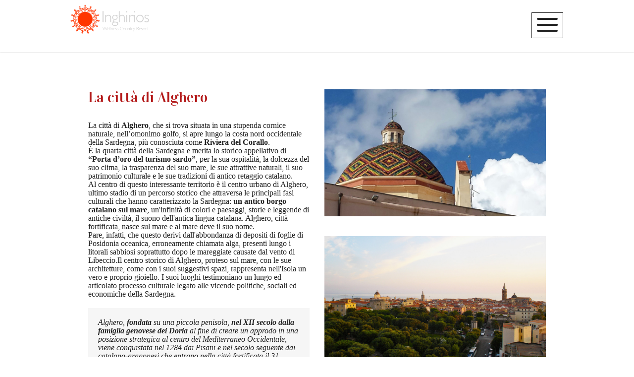

--- FILE ---
content_type: text/html; charset=utf-8
request_url: https://www.inghirios.it/it/territorio/alghero.html
body_size: 9233
content:
<!DOCTYPE html PUBLIC "-//W3C//DTD XHTML 1.0 Transitional//EN" "http://www.w3.org/TR/xhtml1/DTD/xhtml1-transitional.dtd">
<html xmlns="http://www.w3.org/1999/xhtml" xml:lang="it-it" lang="it-it" class="client-nojs">
<head>
<meta http-equiv="Content-Type" content="text/html; charset=utf-8" />

<script>localStorage.clear(); </script>
<link rel="stylesheet" href="/templates/e4jseasons/css/templateskit.css" type="text/css" />
<link rel="stylesheet" href="/templates/e4jseasons/css/all.min.css" type="text/css" />

      <meta charset="utf-8">
	<meta name="description" content="La città di Alghero, che si trova situata in una stupenda cornice naturale, nell’omonimo golfo, si apre lungo la costa nord occidentale della Sardegna, più conosciuta come Riviera del Corallo">
	<title>Alghero città - Cosa vedere ad Alghero | Inghirios Sardegna</title>
	<link href="https://www.inghirios.it/it/territorio/alghero.html" rel="alternate" hreflang="it-IT">
	<link href="https://www.inghirios.it/en/explore/alghero-eng.html" rel="alternate" hreflang="en-GB">
	<link href="/templates/e4jseasons/favicon.ico" rel="icon" type="image/vnd.microsoft.icon">

      <link href="/media/vendor/joomla-custom-elements/css/joomla-alert.min.css?0.2.0" rel="stylesheet" />
	<link href="/components/com_sppagebuilder/assets/css/font-awesome-5.min.css?92b40b3a7c2cb2a3e34bb68cbc09d14d" rel="stylesheet" />
	<link href="/components/com_sppagebuilder/assets/css/font-awesome-v4-shims.css?92b40b3a7c2cb2a3e34bb68cbc09d14d" rel="stylesheet" />
	<link href="/components/com_sppagebuilder/assets/css/animate.min.css?92b40b3a7c2cb2a3e34bb68cbc09d14d" rel="stylesheet" />
	<link href="/components/com_sppagebuilder/assets/css/sppagebuilder.css?92b40b3a7c2cb2a3e34bb68cbc09d14d" rel="stylesheet" />
	<link href="https://fonts.googleapis.com/css?family=Vidaloka:100,100italic,200,200italic,300,300italic,400,400italic,500,500italic,600,600italic,700,700italic,800,800italic,900,900italic&amp;display=swap" rel="stylesheet" />
	<link href="/components/com_sppagebuilder/assets/css/magnific-popup.css" rel="stylesheet" />
	<link href="/templates/e4jseasons/css/bootstrap/bootstrap.css" rel="stylesheet" />
	<link href="https://www.inghirios.it/modules/mod_vikicons/src/mod_vikicons.css" rel="stylesheet" />
	<link href="https://www.inghirios.it/modules/mod_vikicons/src/all.css" rel="stylesheet" />
	<style>@media(min-width: 1400px) {.sppb-row-container { max-width: 1320px; }}</style>
	<style>.sp-page-builder .page-content #section-id-1574241277481{padding-top:30px;padding-right:0px;padding-bottom:20px;padding-left:0px;margin-top:0px;margin-right:0px;margin-bottom:0px;margin-left:0px;}#column-wrap-id-1574241277478{max-width:50%;flex-basis:50%;}@media (max-width:1199.98px) {#column-wrap-id-1574241277478{max-width:50%;flex-basis:50%;}}@media (max-width:991.98px) {#column-wrap-id-1574241277478{max-width:100%;flex-basis:100%;}}@media (max-width:767.98px) {#column-wrap-id-1574241277478{max-width:100%;flex-basis:100%;}}@media (max-width:575.98px) {#column-wrap-id-1574241277478{max-width:100%;flex-basis:100%;}}#sppb-addon-1574241277490 .sppb-addon-title{color:#b31919;}#sppb-addon-1574241277490 .sppb-addon-title{font-family:Vidaloka;font-size:30px;letter-spacing:0px;}#sppb-addon-1574241277490 .sppb-addon-text-block .sppb-addon-content{font-family:Trebuchet MS;}#column-wrap-id-1574241277479{max-width:50%;flex-basis:50%;}@media (max-width:1199.98px) {#column-wrap-id-1574241277479{max-width:50%;flex-basis:50%;}}@media (max-width:991.98px) {#column-wrap-id-1574241277479{max-width:100%;flex-basis:100%;}}@media (max-width:767.98px) {#column-wrap-id-1574241277479{max-width:100%;flex-basis:100%;}}@media (max-width:575.98px) {#column-wrap-id-1574241277479{max-width:100%;flex-basis:100%;}}#sppb-addon-1574243733773 img{border-radius:0px;}#sppb-addon-1574243733773{text-align:center;}#sppb-addon-1667592209809 .sppb-empty-space{height:40px;}@media (max-width:1199.98px) {#sppb-addon-1667592209809 .sppb-empty-space{height:30px;}}@media (max-width:991.98px) {#sppb-addon-1667592209809 .sppb-empty-space{height:30px;}}@media (max-width:767.98px) {#sppb-addon-1667592209809 .sppb-empty-space{height:20px;}}@media (max-width:575.98px) {#sppb-addon-1667592209809 .sppb-empty-space{height:20px;}}#sppb-addon-1574241277484 img{border-radius:0px;}#sppb-addon-1574241277484{text-align:center;}#column-wrap-id-1574241277480{max-width:100%;flex-basis:100%;}@media (max-width:1199.98px) {#column-wrap-id-1574241277480{max-width:100%;flex-basis:100%;}}@media (max-width:991.98px) {#column-wrap-id-1574241277480{max-width:100%;flex-basis:100%;}}@media (max-width:767.98px) {#column-wrap-id-1574241277480{max-width:100%;flex-basis:100%;}}@media (max-width:575.98px) {#column-wrap-id-1574241277480{max-width:100%;flex-basis:100%;}}.sp-page-builder .page-content #section-id-1574241277494{padding-top:20px;padding-right:0px;padding-bottom:20px;padding-left:0px;margin-top:0px;margin-right:0px;margin-bottom:0px;margin-left:0px;}#column-wrap-id-1574241277491{max-width:50%;flex-basis:50%;}@media (max-width:1199.98px) {#column-wrap-id-1574241277491{max-width:50%;flex-basis:50%;}}@media (max-width:991.98px) {#column-wrap-id-1574241277491{max-width:100%;flex-basis:100%;}}@media (max-width:767.98px) {#column-wrap-id-1574241277491{max-width:100%;flex-basis:100%;}}@media (max-width:575.98px) {#column-wrap-id-1574241277491{max-width:100%;flex-basis:100%;}}#sppb-addon-1574241277503 .sppb-addon-title{color:#b31919;}#sppb-addon-1574241277503 .sppb-addon-title{font-family:Vidaloka;font-size:30px;letter-spacing:0px;}#sppb-addon-1574241277503 .sppb-addon-text-block .sppb-addon-content{font-family:Trebuchet MS;font-size:30px;}#column-wrap-id-1574241277492{max-width:50%;flex-basis:50%;}@media (max-width:1199.98px) {#column-wrap-id-1574241277492{max-width:50%;flex-basis:50%;}}@media (max-width:991.98px) {#column-wrap-id-1574241277492{max-width:100%;flex-basis:100%;}}@media (max-width:767.98px) {#column-wrap-id-1574241277492{max-width:100%;flex-basis:100%;}}@media (max-width:575.98px) {#column-wrap-id-1574241277492{max-width:100%;flex-basis:100%;}}#sppb-addon-1574241277497 img{border-radius:0px;}#sppb-addon-1574241277497{text-align:center;}#sppb-addon-1667593206022 .sppb-empty-space{height:40px;}@media (max-width:1199.98px) {#sppb-addon-1667593206022 .sppb-empty-space{height:30px;}}@media (max-width:991.98px) {#sppb-addon-1667593206022 .sppb-empty-space{height:30px;}}@media (max-width:767.98px) {#sppb-addon-1667593206022 .sppb-empty-space{height:20px;}}@media (max-width:575.98px) {#sppb-addon-1667593206022 .sppb-empty-space{height:20px;}}#sppb-addon-1574241277487 img{border-radius:0px;}#sppb-addon-1574241277487{text-align:center;}#column-wrap-id-1574241277493{max-width:100%;flex-basis:100%;}@media (max-width:1199.98px) {#column-wrap-id-1574241277493{max-width:100%;flex-basis:100%;}}@media (max-width:991.98px) {#column-wrap-id-1574241277493{max-width:100%;flex-basis:100%;}}@media (max-width:767.98px) {#column-wrap-id-1574241277493{max-width:100%;flex-basis:100%;}}@media (max-width:575.98px) {#column-wrap-id-1574241277493{max-width:100%;flex-basis:100%;}}.sp-page-builder .page-content #section-id-1574241277507{padding-top:20px;padding-right:0px;padding-bottom:20px;padding-left:0px;margin-top:0px;margin-right:0px;margin-bottom:0px;margin-left:0px;}#column-wrap-id-1574241277504{max-width:50%;flex-basis:50%;}@media (max-width:1199.98px) {#column-wrap-id-1574241277504{max-width:50%;flex-basis:50%;}}@media (max-width:991.98px) {#column-wrap-id-1574241277504{max-width:100%;flex-basis:100%;}}@media (max-width:767.98px) {#column-wrap-id-1574241277504{max-width:100%;flex-basis:100%;}}@media (max-width:575.98px) {#column-wrap-id-1574241277504{max-width:100%;flex-basis:100%;}}#sppb-addon-1574241277516 .sppb-addon-title{color:#b31919;}#sppb-addon-1574241277516 .sppb-addon-title{font-family:Vidaloka;font-size:30px;letter-spacing:0px;}#sppb-addon-1574241277516 .sppb-addon-text-block .sppb-addon-content{font-family:Trebuchet MS;}#column-wrap-id-1574241277505{max-width:50%;flex-basis:50%;}@media (max-width:1199.98px) {#column-wrap-id-1574241277505{max-width:50%;flex-basis:50%;}}@media (max-width:991.98px) {#column-wrap-id-1574241277505{max-width:100%;flex-basis:100%;}}@media (max-width:767.98px) {#column-wrap-id-1574241277505{max-width:100%;flex-basis:100%;}}@media (max-width:575.98px) {#column-wrap-id-1574241277505{max-width:100%;flex-basis:100%;}}#sppb-addon-1574241277510 img{border-radius:0px;}#sppb-addon-1574241277510{text-align:center;}#sppb-addon-1667634016659 .sppb-empty-space{height:40px;}@media (max-width:1199.98px) {#sppb-addon-1667634016659 .sppb-empty-space{height:30px;}}@media (max-width:991.98px) {#sppb-addon-1667634016659 .sppb-empty-space{height:30px;}}@media (max-width:767.98px) {#sppb-addon-1667634016659 .sppb-empty-space{height:20px;}}@media (max-width:575.98px) {#sppb-addon-1667634016659 .sppb-empty-space{height:20px;}}#sppb-addon-1574241277513 img{border-radius:0px;}#sppb-addon-1574241277513{text-align:center;}#column-wrap-id-1574241277506{max-width:100%;flex-basis:100%;}@media (max-width:1199.98px) {#column-wrap-id-1574241277506{max-width:100%;flex-basis:100%;}}@media (max-width:991.98px) {#column-wrap-id-1574241277506{max-width:100%;flex-basis:100%;}}@media (max-width:767.98px) {#column-wrap-id-1574241277506{max-width:100%;flex-basis:100%;}}@media (max-width:575.98px) {#column-wrap-id-1574241277506{max-width:100%;flex-basis:100%;}}</style>
	<style>.item-page h1,
.item-page h2,
.item-page h3,
.item-page h4,
.item-page h5,
.other-font {
  font-family: Lora;
}
body {
  font-family: Lato;
}
.vikqt_box {
  font-family: Lora;
}
</style>
	<style>#main {width:100%;} 
.sidebar {width:0%} 
#sidebar-left {left:-100%}.moduletable > h3, #cnt-container .e4j-menusubtitle, .module .e4j-titlesplit .e4j-menutitle {font-size:40px;}#cnt-container .e4j-menusubtitle, .module .e4j-titlesplit .e4j-menutitle {font-size:40px;}body {font-size:16px;}
#headt-part .upmenu-content h3 .e4j-menutitle, #headt-part .upmenu-content ul li > span, 
#headt-part .moduletable_menu > ul > li > a, #headt-part .moduletable_menu > ul > li > span, 
#headt-part #mainmenu .moduletable > ul > li > a, #headt-part #mainmenu .moduletable > ul > li > span, 
#headt-part #mainmenu .moduletable_menu > ul > li > span, #headt-part #mainmenu .moduletable h3, #headt-part .nav-devices-list .moduletable > ul > li > a, 
#headt-part .nav-devices-list .moduletable > ul > li > span, #headt-part .nav-devices-list .moduletable > h3 { color:#ffffff;}
body {
	background: ;
}</style>

      <script type="application/json" class="joomla-script-options new">{"joomla.jtext":{"ERROR":"Errore","MESSAGE":"Messaggio","NOTICE":"Avviso","WARNING":"Attenzione","JCLOSE":"Chiudi","JOK":"OK","JOPEN":"Apri"},"system.paths":{"root":"","rootFull":"https:\/\/www.inghirios.it\/","base":"","baseFull":"https:\/\/www.inghirios.it\/"},"csrf.token":"5cfe2cad4e9e488b84eb9daa1a991b58"}</script>
	<script src="/media/system/js/core.min.js?37ffe4186289eba9c5df81bea44080aff77b9684"></script>
	<script src="/media/system/js/messages-es5.min.js?c29829fd2432533d05b15b771f86c6637708bd9d" nomodule defer></script>
	<script src="/media/vendor/jquery/js/jquery.min.js?3.7.1"></script>
	<script src="/media/legacy/js/jquery-noconflict.min.js?647005fc12b79b3ca2bb30c059899d5994e3e34d"></script>
	<script src="/media/mod_menu/js/menu-es5.min.js?b170774c5f4b46e9550828c2d34abb48" nomodule defer></script>
	<script src="/media/system/js/messages.min.js?7f7aa28ac8e8d42145850e8b45b3bc82ff9a6411" type="module"></script>
	<script src="/components/com_sppagebuilder/assets/js/common.js"></script>
	<script src="/components/com_sppagebuilder/assets/js/jquery.parallax.js?92b40b3a7c2cb2a3e34bb68cbc09d14d"></script>
	<script src="/components/com_sppagebuilder/assets/js/sppagebuilder.js?92b40b3a7c2cb2a3e34bb68cbc09d14d" defer></script>
	<script src="/components/com_sppagebuilder/assets/js/jquery.magnific-popup.min.js"></script>
	<meta property="article:author" content="Super User"/>
	<meta property="article:published_time" content="1970-01-01 00:00:00"/>
	<meta property="article:modified_time" content="2022-11-05 07:52:44"/>
	<meta property="og:locale" content="it-IT" />
	<meta property="og:title" content="Alghero città - Cosa vedere ad Alghero | Inghirios Sardegna" />
	<meta property="og:type" content="website" />
	<meta property="og:url" content="https://www.inghirios.it/it/territorio/alghero.html" />
	<meta property="og:site_name" content="Inghirios" />
	<meta name="twitter:card" content="summary" />
	<meta name="twitter:site" content="Inghirios" />
	<link href="https://www.inghirios.it/it/territorio/alghero.html" rel="alternate" hreflang="x-default">


    <script type="text/javascript" src="/templates/e4jseasons/js/templateskit.js"></script>

<meta name="viewport" content="width=device-width,initial-scale=1,maximum-scale=1,user-scalable=no">
<meta http-equiv="X-UA-Compatible" content="IE=edge,chrome=1">
<meta name="HandheldFriendly" content="true">

<link rel="stylesheet" href="/templates/e4jseasons/main.css" type="text/css" />


<script>
document.addEventListener('DOMContentLoaded', function(){
  /*** Contant Tabs Fix problem ***/

  var contactBodyTab = 'accordion-body';
  var tabHeader = 'accordion-heading';
  var numbHeadTab = document.getElementsByClassName(tabHeader);

  for(var i = 0; i < numbHeadTab.length; i++) {
    numbHeadTab[i].addEventListener('click', fixClass);

  }

  function fixClass(evento) {
    deactivateAllClasses();

    document.getElementsByClassName(contactBodyTab).className = contactBodyTab + ' in collapse';

    function deactivateAllClasses() {
      var numbContBodyTabs = document.getElementsByClassName(contactBodyTab);

      for(var i = 0; i < numbContBodyTabs.length; i++) {
        numbContBodyTabs[i].className = contactBodyTab + ' collapse';
      }
    }
  }
});
</script>

      <link rel="stylesheet/less" href="/templates/e4jseasons/css/themes/style_orange.less" type="text/css" />
    
        <script type="text/javascript" src="/templates/e4jseasons/js/less-1.5.0.min.js"></script>
   
    <link rel="stylesheet" type="text/css"  media="only screen and (min-device-width : 280px) and (max-device-width : 1400px)" href="/templates/e4jseasons/css/devices.css" />
  <link rel="stylesheet" type="text/css"  media="only screen and (min-width : 280px) and (max-width : 1400px)" href="/templates/e4jseasons/css/devices.css" />
   
 <link rel="stylesheet" href="/templates/e4jseasons/css/jquery-ui.min.css" type="text/css" />

   <link rel="stylesheet" href="/templates/e4jseasons/css/custom.css" type="text/css" />

<link href='https://fonts.googleapis.com/css?family=Lora:400,700' rel='stylesheet' type='text/css'><link href='https://fonts.googleapis.com/css?family=Lato:300,400,700' rel='stylesheet' type='text/css'>
 
</head>
<body class="e4j-body-page ">

<div id="main-container">
  <div id="container">
    		<header class="headfixed">
	<div  
		class="head-top-part">
				<div class="logomenupart e4j-mainmenu fixedmenu">
			<div id="lmpart">
				<div class="menumob-btn">
					<div class="menumob-btn-inner">
						<div id="menumob-btn-ico" onclick="vikShowResponsiveMenu();">
						  <span></span>
						  <span></span>
						  <span></span>
						  <span></span>
						</div>
					</div>
				</div>
										<div id="tbar-logo">
							<p><a href="/"><img src="/images/inghirios-orizzontale.png" /></a></p>
						</div>
						

										
				<div id="mainmenu" class="mainmenu">
					<nav class="l-inline">
	<div class="mainmenu-items"><div class="moduletable ">
        <ul class="mod-menu mod-list nav ">
<li class="nav-item item-101 deeper parent"><a href="/it/" >Home</a><ul class="mod-menu__sub list-unstyled small"><li class="nav-item item-471"><a href="https://spa.inghirios.it/voucher-inghirios" >Voucher regalo</a></li></ul></li><li class="nav-item item-149"><a href="/it/contatta-inghirios.html" >Contattaci</a></li><li class="nav-item item-140"><a href="/it/resort-alghero.html" >Resort</a></li><li class="nav-item item-432"><a href="/it/il-blog.html" >Il Blog</a></li><li class="nav-item item-108 deeper parent"><a href="/it/camere-main.html" >Camere</a><ul class="mod-menu__sub list-unstyled small"><li class="nav-item item-146"><a href="/it/camere-main/prenota-la-tua-camera.html" >Prenota la tua camera</a></li></ul></li><li class="nav-item item-141 deeper parent"><a href="https://spa.inghirios.it/" >Spa &amp; Wellness</a><ul class="mod-menu__sub list-unstyled small"><li class="nav-item item-309"><a href="https://spa.inghirios.it/spa" >Centro Benessere</a></li><li class="nav-item item-308"><a href="https://spa.inghirios.it/percorso_spa" >Percorso Spa</a></li><li class="nav-item item-326"><a href="https://spa.inghirios.it/massaggi" >massaggi</a></li><li class="nav-item item-315"><a href="https://spa.inghirios.it/pacchetti-benessere" >Pacchetti SPA Benessere</a></li><li class="nav-item item-314"><a href="https://spa.inghirios.it/voucher-inghirios" >VOUCHER REGALO </a></li></ul></li><li class="nav-item item-316"><a href="https://www.inghirios.it/it/offerte-inghirios.html" >alloggio + benessere</a></li><li class="nav-item item-147"><a href="/it/offerte-inghirios.html" >Offerte</a></li><li class="nav-item item-155 active divider deeper parent"><span class="mod-menu__separator separator ">Territorio</span>
<ul class="mod-menu__sub list-unstyled small"><li class="nav-item item-173 current active"><a href="/it/territorio/alghero.html" aria-current="page">Alghero</a></li><li class="nav-item item-174"><a href="/it/territorio/dintorni-di-alghero.html" >Dintorni di Alghero</a></li><li class="nav-item item-175"><a href="/it/territorio/spiagge-di-alghero.html" >Spiagge di Alghero</a></li><li class="nav-item item-176"><a href="/it/territorio/eventi.html" >Eventi</a></li><li class="nav-item item-181"><a href="/it/territorio/escursioni-territorio-alghero.html" >Escursioni via Terra</a></li><li class="nav-item item-182"><a href="/it/territorio/escursioni-barca-alghero.html" >Escursioni via Mare</a></li></ul></li></ul>
</div>
<div class="mainmenu moduletable  langtab dropmenu" aria-label="Languages Switcher">

		
	<div class="mod-languages e4jsellang">

	<div id="e4jcurrent_lang"></div>
	<ul class="lang-inline">
		<div>
															<li class="" dir="ltr">
				<a href="/en/explore/alghero-eng.html">
									<img title="English (United Kingdom)" src="/media/mod_languages/images/en_gb.gif" alt="English (United Kingdom)">								</a>
				</li>
							</div>
	</ul>

</div>
</div>
</div>
	<div class="mainmenu-icons"></div>
</nav>
				</div>
					
			</div>
				
		</div>
	</div>
	<div id="contentheader" class="contentheader-nofix">	
			<div id="slideadv" class="slideadv header_slider">
						
										
											</div>			
	</div>
</header>	
	
     
              
    <main id="main-inner">
      <div id="cnt-container">
         
          <div class="main-box grid-block">
	<section id="main" class="grid-box">
		<div class="main-body">
						<div class="errore"><div id="system-message-container" aria-live="polite"></div>
</div>
			
<div id="sp-page-builder" class="sp-page-builder  page-3" x-data="easystoreProductList">

	
	<div class="page-content" x-data="easystoreProductDetails">
				<section id="section-id-1574241277481" class="sppb-section" ><div class="sppb-row-container"><div class="sppb-row"><div class="sppb-col-md-6  " id="column-wrap-id-1574241277478"><div id="column-id-1574241277478" class="sppb-column " ><div class="sppb-column-addons"><div id="sppb-addon-wrapper-1574241277490" class="sppb-addon-wrapper  addon-root-text-block"><div id="sppb-addon-1574241277490" class="clearfix  "     ><div class="sppb-addon sppb-addon-text-block " ><h2 class="sppb-addon-title">La città di Alghero</h2><div class="sppb-addon-content"><br />
<h6><span style="font-size: 12pt;">La citt&agrave; di <strong>Alghero</strong>, che si trova situata in una stupenda cornice naturale, nell&rsquo;omonimo golfo, si apre lungo la costa nord occidentale della Sardegna, pi&ugrave; conosciuta come <strong>Riviera del Corallo</strong>.</span></h6>
<h6><span style="font-size: 12pt;">&Egrave; la quarta citt&agrave; della Sardegna e merita lo storico appellativo di <strong>&ldquo;Porta d&rsquo;oro del turismo sardo&rdquo;</strong>, per la sua ospitalit&agrave;, la dolcezza del suo clima, la trasparenza del suo mare, le sue attrattive naturali, il suo patrimonio culturale e le sue tradizioni di antico retaggio catalano.</span></h6>
<h6><span style="font-size: 12pt;">Al centro di questo interessante territorio &egrave; il centro urbano di Alghero, ultimo stadio di un percorso storico che attraversa le principali fasi culturali che hanno caratterizzato la Sardegna: <strong>un antico borgo catalano sul mare</strong>, un'infinit&agrave; di colori e paesaggi, storie e leggende di antiche civilt&agrave;, il suono dell'antica lingua catalana. Alghero, citt&agrave; fortificata, nasce sul mare e al mare deve il suo nome.</span></h6>
<h6><span style="font-size: 12pt;">Pare, infatti, che questo derivi dall'abbondanza di depositi di foglie di Posidonia oceanica, erroneamente chiamata alga, presenti lungo i litorali sabbiosi soprattutto dopo le mareggiate causate dal vento di Libeccio.Il centro storico di Alghero, proteso sul mare, con le sue architetture, come con i suoi suggestivi spazi, rappresenta nell'Isola un vero e proprio gioiello. I suoi luoghi testimoniano un lungo ed articolato processo culturale legato alle vicende politiche, sociali ed economiche della Sardegna.</span></h6>
<blockquote>
<h6><span style="font-size: 12pt;"><em>Alghero, <strong>fondata</strong> su una piccola penisola, <strong>nel XII secolo dalla famiglia genovese dei Doria</strong> al fine di creare un approdo in una posizione strategica al centro del Mediterraneo Occidentale, viene conquistata nel 1284 dai Pisani e nel secolo seguente dai catalano-aragonesi che entrano nella citt&agrave; fortificata il 31 agosto del 1353. Nel 1354 la citt&agrave; viene ripopolata da genti provenienti da differenti terre catalane e da allora, Alghero, conserva la lingua e le tradizioni di quel popolo e della penisola iberica, con il quale intrattiene vivi e frequenti rapporti di scambio culturale.</em></span></h6>
</blockquote></div></div></div></div></div></div></div><div class="sppb-col-md-6  " id="column-wrap-id-1574241277479"><div id="column-id-1574241277479" class="sppb-column " ><div class="sppb-column-addons"><div id="sppb-addon-wrapper-1574243733773" class="sppb-addon-wrapper  addon-root-image"><div id="sppb-addon-1574243733773" class="clearfix  "     ><div class="sppb-addon sppb-addon-single-image  "><div class="sppb-addon-content"><div class="sppb-addon-single-image-container"><img class="sppb-img-responsive" src="/images/2019/11/27/alghero-paese-inghirios.jpg"  alt="visitare alghero" title=""   /></div></div></div></div></div><div id="sppb-addon-wrapper-1667592209809" class="sppb-addon-wrapper  addon-root-empty-space"><div id="sppb-addon-1667592209809" class="clearfix  "     ><div class="sppb-empty-space  clearfix"></div></div></div><div id="sppb-addon-wrapper-1574241277484" class="sppb-addon-wrapper  addon-root-image"><div id="sppb-addon-1574241277484" class="clearfix  "     ><div class="sppb-addon sppb-addon-single-image  "><div class="sppb-addon-content"><div class="sppb-addon-single-image-container"><img class="sppb-img-responsive" src="/images/2019/11/27/vista-citt-di-alghero.jpg"  alt="alghero città" title=""   /></div></div></div></div></div></div></div></div><div class="sppb-col-md-12  " id="column-wrap-id-1574241277480"><div id="column-id-1574241277480" class="sppb-column " ><div class="sppb-column-addons"></div></div></div></div></div></section><section id="section-id-1574241277494" class="sppb-section" ><div class="sppb-row-container"><div class="sppb-row"><div class="sppb-col-md-6  " id="column-wrap-id-1574241277491"><div id="column-id-1574241277491" class="sppb-column " ><div class="sppb-column-addons"><div id="sppb-addon-wrapper-1574241277503" class="sppb-addon-wrapper  addon-root-text-block"><div id="sppb-addon-1574241277503" class="clearfix  "     ><div class="sppb-addon sppb-addon-text-block " ><h3 class="sppb-addon-title">Alghero: Torri e Bastioni
</h3><div class="sppb-addon-content"><h6>&nbsp;</h6>
<h6>Nel centro di Alghero sono ancora numerose le testimonianze della dominazione catalana. A cominciare dai Bastioni che si affacciano sul porto e nel Lungomare Marco Polo, e dalle torri che cingono il centro storico, tra le quali quella di Sulis nell&rsquo;omonima piazza (in epoca medievale era chiamata Torre de l'Esper&oacute;&nbsp;Reial), oggi prende il nome dal patriota cagliaritano Vincenzo Sulis che vi fu rinchiuso nel 1799, con l&rsquo;accusa di cospirazione, e vi rimase per ventuno anni), la torre di Porta a Terra (o del Portal, come veniva chiamata nell&rsquo;antichit&agrave;, quand&rsquo;era l&rsquo;ingresso principale per chi proveniva da Sassari), le torri di San Giovanni (dopo le opere di riempimento del fossato, necessarie per consentire di ampliare l&rsquo;abitato) e di San Giacomo (nata circolare, come le altre, nel 1626 fu trasformata in ottagonale).</h6>
<h6><br />Alghero, fondata nel XII secolo dalla famiglia genovese dei Doria, fu costretta ad arrendersi a un lungo assedio degli Catalani, che entrarono nella citt&agrave; fortificata il 31 agosto 1353. Dalla Catalogna, negli anni immediatamente successivi, arriv&ograve; molta gente che qui mise radici e impose la sua cultura, a cominciare dalla parlata. Alghero &egrave; una delle sette citt&agrave; regie della&nbsp;<strong>Sardegna</strong>, insieme a Cagliari, Sassari, Oristano, Bosa, Castelsardo e Iglesias.</h6>
<h6><br />I <strong>monumenti</strong>, le <strong>chiese</strong> della citt&agrave; antica, stretta da<strong> imponenti torri</strong> e <strong>bastioni</strong>, come i <strong>palazzi signorili</strong>, le <strong>strette stradine</strong> in acciottolato ed in particolare gli agili campanili della cattedrale di S. Maria e della chiesa di S. Francesco, conservano una chiara impronta dello stile "gotico-catalano".<br /><br /></h6>
<h6><strong>"Barceloneta"</strong>, cos&igrave; Alghero &egrave; chiamata affettuosamente dai catalani, con il suo mare, la sua storia e la sua gente &egrave; stata la prima capitale del turismo sin dalla fine dell'800 ed ancora oggi rappresenta in Sardegna la citt&agrave; con maggiori tradizioni di ospitalit&agrave; e di elevata potenzialit&agrave; turistica.<br /><br /><br /><br /><br /><br /><br /></h6></div></div></div></div></div></div></div><div class="sppb-col-md-6  " id="column-wrap-id-1574241277492"><div id="column-id-1574241277492" class="sppb-column " ><div class="sppb-column-addons"><div id="sppb-addon-wrapper-1574241277497" class="sppb-addon-wrapper  addon-root-image"><div id="sppb-addon-1574241277497" class="clearfix  "     ><div class="sppb-addon sppb-addon-single-image  "><div class="sppb-addon-content"><div class="sppb-addon-single-image-container"><img class="sppb-img-responsive" src="/images/2019/11/27/torre-espero-piazza-sulis-alghero.jpg"  alt="torre dell'espero alghero" title=""   /></div></div></div></div></div><div id="sppb-addon-wrapper-1667593206022" class="sppb-addon-wrapper  addon-root-empty-space"><div id="sppb-addon-1667593206022" class="clearfix  "     ><div class="sppb-empty-space  clearfix"></div></div></div><div id="sppb-addon-wrapper-1574241277487" class="sppb-addon-wrapper  addon-root-image"><div id="sppb-addon-1574241277487" class="clearfix  "     ><div class="sppb-addon sppb-addon-single-image  "><div class="sppb-addon-content"><div class="sppb-addon-single-image-container"><img class="sppb-img-responsive" src="/images/2019/11/27/bastioni-torri-alghero.jpg"  alt="bastioni e torri alghero" title=""   /></div></div></div></div></div></div></div></div><div class="sppb-col-md-12  " id="column-wrap-id-1574241277493"><div id="column-id-1574241277493" class="sppb-column " ><div class="sppb-column-addons"></div></div></div></div></div></section><section id="section-id-1574241277507" class="sppb-section" ><div class="sppb-row-container"><div class="sppb-row"><div class="sppb-col-md-6  " id="column-wrap-id-1574241277504"><div id="column-id-1574241277504" class="sppb-column " ><div class="sppb-column-addons"><div id="sppb-addon-wrapper-1574241277516" class="sppb-addon-wrapper  addon-root-text-block"><div id="sppb-addon-1574241277516" class="clearfix  "     ><div class="sppb-addon sppb-addon-text-block " ><h3 class="sppb-addon-title">Nei Dintorni di Alghero</h3><div class="sppb-addon-content"><h6><br />Le coste che contornano la citt&agrave; da mezzogiorno si estendono per quasi 80 km, in un alternarsi di quadri ambientali fatti di suggestivi litorali rocciosi come di spiagge di sabbia finissima.<br /><br /><br />Verso Nord, immediatamente dopo il nuovo porto turistico, si sviluppa la spiaggia di Sant Joan per quasi 6 km, in parte caratterizzata da dune naturali e da una ricca vegetazione arborea a pini e ginepri.<br /><br /><br />La parte pi&ugrave; settentrionale di questo litorale sabbioso &egrave; delimitato dallo stagno del C&agrave;lic, importante per le numerose specie botaniche e faunistiche presenti. Sull'altro lato della foce la moderna borgata di Fertilia fatta di architettura di epoca razionalista e popolata da una comunit&agrave; giuliana.</h6>
<h6>Da qui la costa in un rapido susseguirsi di scenari marini, di terre rosse e di vigneti riparati del vento di Maestrale, riprende, lasciato il ponte romano sul Calich, verso Nord con le spiagge delle Bombarde e del Lazzaretto fino a Maristella e a Porto Conte.<br /><br />Non lontano dalla citt&agrave;, sono facilmente raggiungibili due tra le pi&ugrave; importanti testimonianze della cultura nuragica dell&rsquo;isola: il <strong>Nuraghe di Palmavera</strong> e la N<strong>ecropoli di Anghelu Ruju.</strong><br /><br />Il primo &egrave; un complesso nuragico estremamente articolato, con il villaggio che circonda la grande costruzione centrale difesa da torri; la seconda, con 36 tombe ipogee variamente articolate, &egrave; la necropoli a domus de janas pi&ugrave; estesa in Sardegna.<br /><br />In questo scenario ricco di storia e di cultura si inserisce, con i suoi paesaggi mozzafiato, l&rsquo;Area Marina Protetta di Capo Caccia &ndash; Isola Piana nata al fine di preservare un ambiente naturale di grande ricchezza ed importanza.</h6></div></div></div></div></div></div></div><div class="sppb-col-md-6  " id="column-wrap-id-1574241277505"><div id="column-id-1574241277505" class="sppb-column " ><div class="sppb-column-addons"><div id="sppb-addon-wrapper-1574241277510" class="sppb-addon-wrapper  addon-root-image"><div id="sppb-addon-1574241277510" class="clearfix  "     ><div class="sppb-addon sppb-addon-single-image  "><div class="sppb-addon-content"><div class="sppb-addon-single-image-container"><img class="sppb-img-responsive" src="/images/2019/11/27/nuraghe-palmavera-alghero-inghirios.jpg"  alt="nuraghe palmavera alghero" title=""   /></div></div></div></div></div><div id="sppb-addon-wrapper-1667634016659" class="sppb-addon-wrapper  addon-root-empty-space"><div id="sppb-addon-1667634016659" class="clearfix  "     ><div class="sppb-empty-space  clearfix"></div></div></div><div id="sppb-addon-wrapper-1574241277513" class="sppb-addon-wrapper  addon-root-image"><div id="sppb-addon-1574241277513" class="clearfix  "     ><div class="sppb-addon sppb-addon-single-image  "><div class="sppb-addon-content"><div class="sppb-addon-single-image-container"><img class="sppb-img-responsive" src="/images/2019/11/27/parco-porto-conte-alghero-inghirios1.jpg"  alt="parco porto conte alghero" title=""   /></div></div></div></div></div></div></div></div><div class="sppb-col-md-12  " id="column-wrap-id-1574241277506"><div id="column-id-1574241277506" class="sppb-column " ><div class="sppb-column-addons"></div></div></div></div></div></section>
			</div>
</div>
		</div>
	</section>
			
</div>         
      </div>
   </main>
    
           
        
       <section id="fullbox" class="grid-block">
    <div class="grid-block width100">
      <div class="module grid-module ">
    <div class="fullbox moduletable " aria-label="Mappa Inghirios">

                
        

<div class="custom"  >
	</div>
    </div>
</div>
    </div>
</section>
    
            
       <footer>
  <div id="foot-cont">
    <div class="grid-block">
      <div class="module grid-module  width33">
    <div class="footer moduletable " aria-labelledby="mod-110">

                    <h3 class="page-header" id="mod-110"><div class="e4j-divmenutitle"><span class="e4j-menutitle">Inghirios | Wellness & Spa Country Resort</span></div></h3>                
        

<div class="custom"  >
	<p>SP44, Km 1,200 <br />07041 Alghero (SS)<br />Sardegna | Italia</p>
<p>T. +39 079 9546555/ + 39 3451596232<br />info@inghirios.it</p>
<p>INGHIRIOS S.R.L.<br /><span style="font-size: 8pt;">P.I. 02973740901&nbsp;&nbsp;<br />CIN:&nbsp;IT090003A1000F2930</span></p></div>
    </div>
</div><div class="module grid-module  width33">
    <div class="footer moduletable " aria-labelledby="mod-108">

                    <h3 class="page-header" id="mod-108"><div class="e4j-divmenutitle"><span class="e4j-menutitle">INFO</span></div></h3>                
        <ul class="mod-menu mod-list nav ">
<li class="nav-item item-118"><a href="#" >FAQ</a></li><li class="nav-item item-119"><a href="/it/termini-e-condizioni.html" >Termini e Condizioni</a></li><li class="nav-item item-120"><a href="https://www.iubenda.com/privacy-policy/35569235" target="_blank" rel="noopener noreferrer">Privacy Policy</a></li></ul>
    </div>
</div><div class="module grid-module  width33">
    <div class="footer moduletable " aria-labelledby="mod-139">

                    <h3 class="page-header" id="mod-139"><div class="e4j-divmenutitle"><span class="e4j-menutitle">Partners</span></div></h3>                
        

<div class="custom"  >
	<p><a href="https://www.overseasardinia.com/" target="_blank" rel="noopener noreferrer"><img src="/images/Over_sea_bianco_orizzontale.png" alt="" width="139" height="68" /></a></p></div>
    </div>
</div>
    </div>
  </div>
</footer>
    
              
        <div id="subfooter">
  <div id="subfoot-cont">
    <div class="grid-block">
      <div class="module grid-module ">
    <div class="subfooter moduletable " aria-label="Social Icons">

                
        <div class="vikicons-container">
		<div class="vikicons-inner container-fluid">
		<div class="vikicons-set d-flex flex-wrap vikicons-align-center">
		    <div class="vikicons-item col-xs-6 col-md-1 vikicons-18 vikicons-default"><div class="vikicons-item-inner vikicons-item-top"><div class="vikicons-item-icon"><span class="vikicons-item-icoelem" style="height:18px; width:18px;"><a href="https://www.instagram.com/inghiriosalghero/" target="_blank"><img class="vikicons-item-imgico" src="/images/icons8-instagram-64_1.png" title="" /></a></span></div><div class="vikicons-item-text"></div></div></div><div class="vikicons-item col-xs-6 col-md-1 vikicons-18 vikicons-default"><div class="vikicons-item-inner vikicons-item-top"><div class="vikicons-item-icon"><span class="vikicons-item-icoelem" style="height:18px; width:18px;"><a href="https://www.facebook.com/inghirios" target="_blank"><img class="vikicons-item-imgico" src="/images/icons8-facebook-64_1.png" title="" /></a></span></div><div class="vikicons-item-text"></div></div></div><div class="vikicons-item col-xs-6 col-md-1 vikicons-18 vikicons-default"><div class="vikicons-item-inner vikicons-item-top"><div class="vikicons-item-icon"><span class="vikicons-item-icoelem" style="height:18px; width:18px;"><a href="https://www.tripadvisor.it/Hotel_Review-g187880-d8429525-Reviews-or25-Inghirios_Wellness_Country_Resort-Alghero_Province_of_Sassari_Sardinia.html" target="_blank"><img class="vikicons-item-imgico" src="/images/icons8-tripadvisor-50.png" title="" /></a></span></div><div class="vikicons-item-text"></div></div></div><div class="vikicons-item col-xs-6 col-md-1 vikicons-18 vikicons-default"><div class="vikicons-item-inner vikicons-item-top"><div class="vikicons-item-icon"><span class="vikicons-item-icoelem" style="height:18px; width:18px;"><a href="https://www.google.com/travel/hotels/gogle%20inghirios/entity/CgoItZPj0c7z69tAEAE/overview?q=gogle%20inghirios&g2lb=2502548%2C2503771%2C2503781%2C4258168%2C4270442%2C4284970%2C4291517%2C4306835%2C4308226%2C4518327%2C4597339%2C4718358%2C4723331%2C4731329%2C4754388%2C4757164%2C4800960%2C4814050%2C4816977%2C4821091%2C4852066%2C4861688%2C4864715%2C4878644%2C4879519%2C4881567%2C4884949&hl=ca-IT&gl=it&ssta=1&rp=ELWT49HO8-vbQBC1k-PRzvPr20A4AkAASAHAAQI&ictx=1&sa=X&utm_campaign=sharing&utm_medium=link&utm_source=htls&ts=CAESABpJCisSJzIlMHgxMmRjZWQ0ZmM4NDcxN2U1OjB4NDBiN2FmOWNlYTM4YzliNRoAEhoSFAoHCOYPEAoYHhIHCOYPEAoYHxgBMgIQACoJCgU6A0VVUhoA" target="_blank"><img class="vikicons-item-imgico" src="/images/icons8-google-maps-old-64.png" title="" /></a></span></div><div class="vikicons-item-text"></div></div></div>		</div>
	</div>
</div>
	    </div>
</div><div class="module grid-module ">
    <div class="subfooter moduletable " aria-label="POR Sardegna">

                
        

<div class="custom"  >
	<p><img src="/images/inghios-por.png" alt="" width="429" height="88" /></p></div>
    </div>
</div><div class="module grid-module ">
    <div class="subfooter moduletable " aria-label="Kairos">

                
        

<div class="custom"  >
	<p style="text-align: center;"><a href="https://www.comunicarekairos.it/" target="_blank" rel="noopener noreferrer">Web Agency Sardegna Kairos Comunicazione</a></p></div>
    </div>
</div>
    </div>
  </div>
</div>    
        </div>
</div>
<div id="nav-menu-devices" class="nav-devices-content">
<nav class="nav-devices-inner">
	<div class="nav-devices-list">
		<div class="mainmenu-items"><div class="moduletable ">
        <ul class="mod-menu mod-list nav ">
<li class="nav-item item-101 deeper parent"><a href="/it/" >Home</a><ul class="mod-menu__sub list-unstyled small"><li class="nav-item item-471"><a href="https://spa.inghirios.it/voucher-inghirios" >Voucher regalo</a></li></ul></li><li class="nav-item item-149"><a href="/it/contatta-inghirios.html" >Contattaci</a></li><li class="nav-item item-140"><a href="/it/resort-alghero.html" >Resort</a></li><li class="nav-item item-432"><a href="/it/il-blog.html" >Il Blog</a></li><li class="nav-item item-108 deeper parent"><a href="/it/camere-main.html" >Camere</a><ul class="mod-menu__sub list-unstyled small"><li class="nav-item item-146"><a href="/it/camere-main/prenota-la-tua-camera.html" >Prenota la tua camera</a></li></ul></li><li class="nav-item item-141 deeper parent"><a href="https://spa.inghirios.it/" >Spa &amp; Wellness</a><ul class="mod-menu__sub list-unstyled small"><li class="nav-item item-309"><a href="https://spa.inghirios.it/spa" >Centro Benessere</a></li><li class="nav-item item-308"><a href="https://spa.inghirios.it/percorso_spa" >Percorso Spa</a></li><li class="nav-item item-326"><a href="https://spa.inghirios.it/massaggi" >massaggi</a></li><li class="nav-item item-315"><a href="https://spa.inghirios.it/pacchetti-benessere" >Pacchetti SPA Benessere</a></li><li class="nav-item item-314"><a href="https://spa.inghirios.it/voucher-inghirios" >VOUCHER REGALO </a></li></ul></li><li class="nav-item item-316"><a href="https://www.inghirios.it/it/offerte-inghirios.html" >alloggio + benessere</a></li><li class="nav-item item-147"><a href="/it/offerte-inghirios.html" >Offerte</a></li><li class="nav-item item-155 active divider deeper parent"><span class="mod-menu__separator separator ">Territorio</span>
<ul class="mod-menu__sub list-unstyled small"><li class="nav-item item-173 current active"><a href="/it/territorio/alghero.html" aria-current="page">Alghero</a></li><li class="nav-item item-174"><a href="/it/territorio/dintorni-di-alghero.html" >Dintorni di Alghero</a></li><li class="nav-item item-175"><a href="/it/territorio/spiagge-di-alghero.html" >Spiagge di Alghero</a></li><li class="nav-item item-176"><a href="/it/territorio/eventi.html" >Eventi</a></li><li class="nav-item item-181"><a href="/it/territorio/escursioni-territorio-alghero.html" >Escursioni via Terra</a></li><li class="nav-item item-182"><a href="/it/territorio/escursioni-barca-alghero.html" >Escursioni via Mare</a></li></ul></li></ul>
</div>
<div class="mainmenu moduletable  langtab dropmenu" aria-label="Languages Switcher">

		
	<div class="mod-languages e4jsellang">

	<div id="e4jcurrent_lang"></div>
	<ul class="lang-inline">
		<div>
															<li class="" dir="ltr">
				<a href="/en/explore/alghero-eng.html">
									<img title="English (United Kingdom)" src="/media/mod_languages/images/en_gb.gif" alt="English (United Kingdom)">								</a>
				</li>
							</div>
	</ul>

</div>
</div>
</div>
		<div class="mainmenu-user"></div>
	</div>
</nav>
</div></body>
</html>

--- FILE ---
content_type: text/css
request_url: https://www.inghirios.it/modules/mod_vikicons/src/mod_vikicons.css
body_size: 316
content:
.vikicons-container .container-fluid {
    padding: 0;
}
.vikicons-topdesc {
    text-align: center;
    margin-bottom: 20px;
}
.vikicons-item {
    text-align: center;
}
.vikicons-item-inner {
}
.vikicons-item a {
    display: inline-block;
}
.vikicons-item.vikicons-circle .vikicons-item-icoelem {
    display: inline-block;
    border-radius: 50%;
    padding: 15px;
    background: #fff;
    border: 2px solid #ddd;
    color: #666;
    text-align: center;
    line-height: 1;
    box-sizing: content-box;
    white-space: nowrap;
}
.vikicons-item.vikicons-circle .vikicons-item-icoelem > i, .vikicons-item.vikicons-circle .vikicons-item-icoelem > a {
    display: inline-block;
    vertical-align: middle;
}
.vikicons-item h3 {
    font-size: 24px;
}
.vikicons-item.col-md-1 {
    float: none;
    display: inline-block;
    padding: 0 5px;
    width: auto;
    max-width: inherit;
    flex: 0;
}
.vikicons-align-center {
    justify-content: center;
}
.vikicons-item-left, .vikicons-item-right {
    display: flex;
    text-align: left;
}
.vikicons-item-left h3, .vikicons-item-right h3 {
    margin: 0;
}
.vikicons-item-left .vikicons-item-icon {
    margin-right: 20px;
}
.vikicons-item-right .vikicons-item-icon {
    margin-left: 20px;
    order: 2;
}
.vikicons-item-bottom {
    display: flex;
    flex-wrap: wrap;
}
.vikicons-item-bottom > div {
    flex: 100%;
}
.vikicons-item-bottom .vikicons-item-icon {
    order: 2;
}
.vikicons-item-inner {
    margin: 10px 0;
}
.vikicons-item-imgico {
    max-width: 100px;
}
@media screen and (max-width : 780px) {
    .vikicons-inner .row {
        display: flex;
        flex-wrap: wrap;
    }
}

--- FILE ---
content_type: text/css
request_url: https://www.inghirios.it/templates/e4jseasons/css/custom.css
body_size: 459
content:
/*** Add here all your css customizations ***/

	
@media screen and (max-width: 1024px) {

  .d-flex {
      display: inherit !important;
    }
  .vikqt-list-l .vikqt-slide {
    	width: 500px !important;
  }
  .vikqt-quotes {
   		margin-right: 0px !important;
        margin-left: -10px;
	}
}
@media screen and (max-height: 1024px){

  .d-flex {
      display: inherit !important;
    }
  .vikqt-list-l .vikqt-slide {
    	height: 500px!important;
  }
  .vikqt-quotes {
    margin-right: 0px !important;
    margin-left: -10px;
   
	}
}
.vikqt-list-l .vikqt-slide {
    	width: 500px !important;
  }

.owl-carousel .owl-item img {
  width: auto !important;
  display: inline-block !important;
}

<script type="text/javascript">
var _iub = _iub || [];
_iub.csConfiguration = {"lang":"it","siteId":1744060,"cookiePolicyId":35569235, "banner":{ "acceptButtonDisplay":true,"customizeButtonDisplay":true,"position":"float-top-center","acceptButtonColor":"#0073CE","acceptButtonCaptionColor":"white","customizeButtonColor":"#DADADA","customizeButtonCaptionColor":"#4D4D4D","textColor":"black","backgroundColor":"white" }};
</script><script type="text/javascript" src="//cdn.iubenda.com/cs/iubenda_cs.js" charset="UTF-8" async></script>

.btn, .vap-btn, .btn-primary {
    color: #fff;
    background: #fc4c21;
    border: 2px solid #fc4c21 !important;
  }

a {
    color: #fc4c21;
    }
.btn, .vap-btn, .btn-primary {
border: 2px solid #fc4c21 !important;
  }
.vbmodroomsview > a {
    background: #fc4c21;
    }
.module .e4j-titlesplit .e4j-menutitle {
    color: #fc4c21;
  }
.vbmodhorsearchmaindiv i, .vbmodhorsearchmaindiv .input-group i.fa {
    color: #fc4c21;
  }

--- FILE ---
content_type: text/css
request_url: https://www.inghirios.it/templates/e4jseasons/css/layout.css
body_size: 1781
content:
#main-container {
    width: 100%;
    margin: 0;
}
main {
    width:1280px ;
    margin: 0 auto;
    display: block;
    position: relative;
}
#main {
    margin: 5px 0 0px;
}
#cnt-container {
    padding: 0;
    width: 100%;
    margin: 20px auto;
    display: inline-block;
}
#container {
    width: 100%;
    margin: 0 auto;
}
.bread {
    border-bottom:1px solid #eee;
    padding-bottom: 10px;
    margin-bottom: 30px;
    width: 100%;
    display: inline-block;
}
.bread .moduletable {
    display: grid;    
}
#subcontentlr {
    width: 100%;
    margin: 0px 0 0;
}
#top-box {
    width: 100%;
    margin: 0;
}
header {
    width: 100%;
    z-index: 1000;
    margin: 0;
}
.menumob-btn {
    display: none;
}
#contain-slider {
    width: 1280px;
    margin: 0 auto;
}
#tbar-upmenu {
    display: inline-block;
    width: 100%;
    font-size: 12px;
    min-height: 30px;
    position: relative;    
    border-bottom:1px solid #eee;
}
#headt-part #tbar-upmenu {
    color: #fff;
}
#headt-part {
    position: absolute;
    z-index: 10000;
    left: 0;
    right: 0;
}
#headt-part #tbar-upmenu {
    background: transparent;
    margin-top: 10px;
    border-bottom: 0;
}
.contentheader-topfix {
    position: relative;
    z-index: 1;
}
#headt-part #tbar-upmenu select {
    color: #fff;
    font-size: 0.9em;
}
.upmenu-content {
    margin: 0 auto;
    display: table;
    width: 1280px;
}
.upmenu-content .moduletable {
    margin: 8px 15px 8px 0;
    float: left;
}
.upmenu-content .moduletable h3 {
    padding: 6px 0;
    cursor: pointer;
}
.upmenu-content .moduletable:last-child {
    margin: 6px 0;
}
#tbar-left {
    float: left;
    padding: 0;
    display: inline-block;
    max-width: 50%;
}
#tbar-right {
    float: right;
    margin: 0;
}
.logomenupart {
    z-index: 10000;
    width: 100%;
    display: inline-block;
    background: #fff;
    min-height: 105px;
    box-shadow: 0 1px 2px rgba(0,0,0,0.1);
}
#headt-part .logomenupart {
    background: transparent;
    box-shadow: none;
}
.fx-menu-slide {
    background: #fff;
}
.fx-menu-slide .mainmenu .l-inline li .l-block > div {
    background: #fff !important;
}
#tbar-logo {
    float: left;
    width: 20%;
    flex-wrap: wrap;
    display: flex;
    align-items: center;
}
#tbar-logo img {
    max-width: 100%;
    max-height: 70px;
}
#tbar-logo-center {
    float: left;
}
#tbar-logo > p {
    margin: 0;
    -webkit-transition: all 400ms ease-in-out 0s;
    -moz-transition: all 400ms ease-in-out 0s;
    -ms-transition: all 400ms ease-in-out 0s;
    -o-transition: all 400ms ease-in-out 0s;
    transition: all 400ms ease-in-out 0s;
}
#headt-part #tbar-logo > p {
    margin: 8px 0;
}
#lmpart {
    display: flex;
    margin: 0 auto;
    padding: 0;
    width: 1280px;
    position: relative;
}
#upcontent {
    width: 100%;
    display: inline-block;
    background: #F1F1F1;
}
.module-fullwidth-cont {
    width: 1280px;
    margin: 0 auto;
    display: block;
    padding: 8px 0;
}
#subcontent .grid-block .moduletable {
    width: 1280px;
    margin: 0 auto;
    display: block;
    padding: 30px 20px;
}
/***/

.fixedmenu {
    left: 0;
    top: 0;
}
.fx-menu-slide {
    top: 0;
    z-index: 1000000;
    position: fixed;
    height: 50px;
    border-bottom: 1px solid #ddd;
}
.fx-menu-slide #tbar-logo .moduletable {
    margin: 14px 0;
    -webkit-transition: all 400ms ease-in-out 0s;
    -ms-transition: all 400ms ease-in-out 0s;
    -moz-transition: all 400ms ease-in-out 0s;
    -o-transition: all 400ms ease-in-out 0s;
    transition: all 400ms ease-in-out 0s;
}
#tbar-logo .moduletable img {
    -moz-transition: all 400ms ease-in-out 0s;
    -ms-transition: all 400ms ease-in-out 0s;
    -o-transition: all 400ms ease-in-out 0s;
    transition: all 400ms ease-in-out 0s;
    -webkit-transition: none;
}
/***/

.mainmenu {
    display: inline-block;
    margin: 0;
    padding: 0;
    float: right;
    width: 80%;
}
.mainmenu-icons {
    float: right;
    display: inline-block;
}
.l-inline {
    display: block;
}
.mainmenu .l-inline {
    width: 100%;
    margin: 30px 0 0;
    display: table;
    float: right;
    -webkit-transition: all 400ms ease-in-out 0s;
    -ms-transition: all 400ms ease-in-out 0s;
    -o-transition: all 400ms ease-in-out 0s;
    -moz-transition: all 400ms ease-in-out 0s;
    transition: all 400ms ease-in-out 0s;
}
#headt-part .mainmenu .l-inline {
    margin: 10px 0 0;
}
.mainmenu li.img-menu {
    display: inline-block;
    vertical-align: top;
}
#tbar-user {
    position: absolute;
    top: 0;
    right: 0;
}
#tbar-user nav {
    margin: 6px 0;
    display: inline-block;
}
#tbar-user .moduletable, #tbar-user .moduletable_menu {
    float: right;
    margin: 20px 25px 0 0;
}
#tbar-user .moduletable:last-child, #tbar-user .moduletable_menu:last-child {
    margin: 20px 25px 20px 0;
}
#tbar-user .moduletable h3, #tbar-user .moduletable_menu h3 {
    margin: 0;
    padding: 0;
    cursor: pointer;
}
#tbar-user nav > div {
    float: right;
    margin: 0 0 0 10px;
}
#tbar-user nav > div:first-of-type {
    margin: 0 0 0 10px;
}
#tbar-preuser {
    width: 100%;
    display: inline-block;
}
.main-grid {
    float: left;
    display: inline-block;
}
.grid-block {
    display: inline-block;
    width: 100%;
    margin: 0;
}
.h-search .grid-block {
    margin: 0 auto;
    display: table;
    width: 1280px;
    overflow: visible;
}
.grid-box {
    float: left;
}
.main-body {
    margin: 5px;
    padding: 15px 30px;
}
.module {
    display: block;
    width: 100%;
}
.width100 {
   width: 100%;
}
.width50 {
    width: 50%;
    float: left !important;
}
.width33 {
    width: 33.33%;
    float: left !important;
}
.width25 {
    width: 25%;
    float: left !important;
}
.width20 {
    width: 20%;
    float: left !important;
}
.width16 {
    width: 16.66%;
    float: left !important;
}
#sidebar-right, #sidebar-left, #main {
    position: relative;
}
.tags > span > a, .pagenav li a {
    border-radius: 4px;
}
#contain-slider {
    position: relative;
}
#bottom-pagination {
	width: 100%;
}
#bottom-pagination ul {
	width: 100%;
	display: inline-block;
	text-align: center;
	margin: 10px 0 0;
}
#bottom-pagination ul li {
	display: inline-block;
}
#bottom-pagination ul li a, #bottom-pagination ul li span {
	display: inline-block;
	padding: 5px 7px;
	margin: 0 2px;
	background: #eee;
	box-shadow: 0 1px 1px #eaeaea;
	border:1px solid #ddd;
}
.slidmodule {
    height: 100%;
    margin: 0 auto;
    position: relative;
}
#slider {
    z-index: 1;
    margin: 0;
    height: 100%;
    position: relative;
}
#slider #imgslider {
    width: 100%;
    height: 100%;
}
#slider #imgslider .moduletable {
    height: 100%;
}
.header_slider {
    position: absolute;
    top: 0;
}
#module-box1 {
    padding: 7px 0;
}
#module-box2 {
    background: #f1f1f1;
    padding: 40px 0;
}
#module-box3 {
    background: #fff;
}
#subcontent {
    padding: 0;
}
#fullbox {
    margin: 0;
}
#fullbox .grid-block, #module-box2 .grid-block, #full-up, #module-box3 {
    margin: 0;
}
.accordion-group {
    border: 1px solid #ddd;
    margin: 5px 0;
    padding: 20px;
}
.accordion-body {
    border-top:1px solid #ddd;
    padding: 10px 0 0;
    margin: 10px 0 0;
}
.accordion-body legend {
    border:0;
}
.contact-form .controls input, .contact-form .controls textarea {
    border:1px solid #ddd;
    padding: 10px 8px;
    background: #fff;
    width: 95%;
}
.contact-email-copy > div {
    display: inline-block;
}
.contact-email-copy {
    margin: 0 0 15px 0;
}
.contact-form .form-actions {
    margin: 15px 0 0;
    display: inline-block;   
}
.accordion-group i.fa {
    margin-right: 5px;
}
.btn-primary {
    text-shadow:none !important;
    box-shadow: none !important;
}
footer {
    width: 100%;
    margin: 0;
    display: inline-block;
}
#subfooter {
    width: 100%;
    margin: 0;
    text-align: center;
    display: inline-block;
    background: #393939;
    color: #ccc;
    font-size: 12px;
    border:1px solid #444;
}
#foot-cont {
    width: 1280px;
    margin: 0 auto;
    display: table;
    padding: 30px 0;
}
#subfoot-cont {
    width: 1280px;
    margin: 0 auto;
    display: table;
}
.componentheading {
	color: #444;
    font-size: 24px;
}
.vikwallimage-desc .moduletable {
    width: 1280px;
    margin:0 auto;
}
.vikgooglemapscontainer img {
    opacity: 1 !important;
}
.content-hide #main-inner {
    display: none;
}

/**** RESPONSIVE ****/
@media screen and (max-width : 3200px) {
	.upmenu-content, #lmpart, main, #foot-cont, .module-fullwidth-cont, #subcontent .grid-block .moduletable, #subfoot-cont {
		width: 1280px;
	}
}
@media screen and (max-width : 1350px) {
    .upmenu-content, #lmpart, main, #foot-cont, .module-fullwidth-cont, #subcontent .grid-block .moduletable, #subfoot-cont {
        width: 1280px;
    }
    .vikwallimage-desc .moduletable {
        width: 1280px;
    }
}
@media screen and (max-width : 1280px) {
    .upmenu-content, #lmpart, main, #foot-cont, .module-fullwidth-cont, #subcontent .grid-block .moduletable, #subfoot-cont {
        width: 1024px;
    }
    .vikwallimage-desc .moduletable, .h-search .grid-block {
        width: 100%;
    }
    .mainmenu .spt-menu {
        margin: 0 0 0 5em !important;
    }
}
@media screen and (max-width : 1024px) {
    .upmenu-content, #lmpart, main, #foot-cont, .module-fullwidth-cont, #subcontent .grid-block .moduletable, #subfoot-cont {
        width: 980px;
    }
    .vikwallimage-desc .moduletable, .h-search .grid-block {
        width: 100%;
    }
    .mainmenu .spt-menu {
        margin: 0 0 0 2em !important;
    }
}




--- FILE ---
content_type: text/css
request_url: https://www.inghirios.it/templates/e4jseasons/css/modules.css
body_size: 4276
content:

.grid-module > .moduletable {
	margin: 5px 10px;
	padding: 30px 20px;
}
section .grid-module > .moduletable {
	padding: 50px 20px;
}

#subfooter .grid-module > .moduletable {
	background: #393939;
	padding: 15px 20px;
}
.grid-block.width100 .grid-module > .moduletable {
    margin: 0;
}
.userdata-divmain input.inputbox {
	width: 100%;
}
#fullbox .module {
	float: none;
}
#fullbox .moduletable > h3 {
	margin-top: 40px;
}
#fullbox .grid-module > .moduletable {
	margin: 0;
	padding:0;
}
#foot-cont .module, #module-box1 .module, #module-box2 .module {
	float: left;
}
input.mod-submit-btn {
	border-radius: 3px;
    font-weight: 400;
    padding: 10px 20px;
    text-transform: uppercase;
    width: 100%;
}
.userdata-divmain {
	display: inline-block;
	width: 100%;
	margin: 8px 0 5px 0;
}
footer .grid-module > .moduletable {
	background: none;
	font-weight: 300;
	font-size: 14px;
}
footer .grid-module > .moduletable h3 {
	font-weight: 100;
	border:0;
	font-size: 18px;
}
footer .grid-module > .moduletable li {
	font-weight: 400;
	padding: 5px 0;
	width: 100%;
}
footer input[type^="text"] {
    background: transparent none repeat scroll 0 0;
    border: 2px solid #ddd;
    color: #fff;
    padding: 5px 10px 5px;
    width: 250px;
}
footer input[type^="submit"] {
    background: #666 none repeat scroll 0 0;
    border: 0 none;
    color: #eee;
    font-weight: 500;
    margin: 0 0 0 5px;
    padding: 7px 10px 7px;
    transition: all 400ms ease-in-out 0s;
}
footer input[type^="submit"]:hover {
	background: #444;
	transition: all 400ms ease-in-out 0s;
}
.footer-mod-right {
	display: inline-block;
	width: 100%;
}
.footer-mod-right .moduletable {
	float: right;
}
.newsflash img {
	width: 100%;
	height: auto;
}
.newsflash-mcontent {
	display: inline-block;
	margin: 0 0 8px 0;
	padding: 0 0 8px 0;
	border-bottom:1px dotted #ccc;
}
.newsflash-mcontent:last-child {
	border:0;
}
.newsflash-title {
	font-size: 14px;
	font-weight: bold;
}
.newsflash p {
	margin: 0 0 8px 0;
}
.readmore a {
	color:#fff;
	padding:5px 10px;
	border-radius: 3px;
}
.moduletable {
	display: block;
	position: relative;
}
.moduletable > h3 {
	font-weight: 400;
	padding: 0 0 20px;
	margin-top: 0;
}
#lmpart .mainmenu .nav li, #lmpart .mainmenu h3, .user .loginmenu h3  {
	position: relative;
	list-style-type: none;
	transition: all 400ms ease-in-out 0s;
	-moz-transition: all 400ms ease-in-out 0s;
	-webkit-transition: all 400ms ease-in-out 0s;
	-o-transition: all 400ms ease-in-out 0s;
	line-height: 1.5em;
}
#lmpart .mainmenu .nav li:hover, #lmpart .mainmenu .loginmenu h3:hover, .user .loginmenu h3:hover {
	transition:all 400ms ease-in-out 0s;
	-moz-transition:all 400ms ease-in-out 0s;
	-webkit-transition:all 400ms ease-in-out 0s;
	-o-transition:all 400ms ease-in-out 0s;
}
#lmpart .mainmenu .nav li:last-child {
	margin:0;
}
#lmpart .mainmenu .nav li > .l-block li {
	font-size: 1em;
}
#lmpart .mainmenu .nav li img {
	border:0;
	padding:0 10px 0 0;
	float: left;
}
.l-inline > ul {
	margin:0;
	padding:0;
	width:100%;
}
.l-inline ul > li {
	display:inline-block;
	padding:7px 5px;
	margin:0 0;
	position: relative;
}
.l-block, .mod-menu__sub {
	display:block;
	float:none;
	border:0;
	padding:0;
}
ul.l-block > li, .mod-menu__sub > li {
	display:block;
	float:none;
	padding:2px;
}
.l-inline li > .l-block, .l-inline li > ul,
.loginmenu > .e4jcartcontent,
.topmenu li > .l-block, .topmenu li > ul {
	width: 240px;
}
.mainmenu-items .mmenu li > .l-block {
	width: 215px;
}
.loginmenu > .e4jaccountmanagercont {
	width: 250px;
}
.l-inline li > .l-block, .l-inline li > ul,
.loginmenu > #login-form, .modopen > div, 
.loginmenu > .mod-login {
	position: absolute;
	left: 0;
	top: 59px;
	z-index: 1000002;
	font-size: 14px;
	display:none;
	font-weight: 600;
}
.upmenu-content .modopen > div  {
	top: 18px;
}
.e4jsign-rsz > #login-form, .e4jsign-rsz > .mod-login {
	right: -20px;
	left: auto;
}
.topmenu li > .l-block, .topmenu li > .mod-menu__sub {
	position: absolute;
	right: -50px;
	top:40px;
	z-index: 100002;
	font-size: 14px;
	display:none;
}
.loginmenu > #login-form > div, .loginmenu > .mod-login > div {
	width: 100%;
}
.l-inline li > .l-block li, .l-inline li > ul li {
	padding: 5px 10px;
	width: 100%;
}
.l-inline li > .l-block li:last-child, .l-inline li > ul li:last-child {
	border:0;
}
.l-inline .nav > li .l-block li > .l-block, .l-inline .nav > li ul li > ul {
	position:absolute;
    width: 240px;
	top:0px;
	left:140px;
	padding:0px;
	display:none;
	z-index: 1001;
}
.l-inline li ul li a, .l-inline li .l-block li a, .l-inline .mainmenu li ul li > a, .l-inline .mainmenu li ul li > span {
	display: block;
	color: #666;
}
.topmenu li > .l-block > div, .topmenu li > ul {
	background: #333;
	color: #fff;
	width: 100%;
	display: inline-block;
}
#tbar-upmenu .loginmenu > form > div {
    background: #fff;
	box-shadow: 0 2px 2px rgba(0,0,0,0.3);
    padding: 20px;
    color: #444;
}
.modopen > div > * {
	padding: 20px;
}
#tbar-upmenu .modopen > div {
	background: #333;
}
#lmpart .mainmenu .modopen > div > * {
	background: #fff;
	box-shadow: 0 2px 2px rgba(0,0,0,0.2);
	color: #444;
	padding: 15px 10px;
	margin: 37px 0 20px 0;
}
#tbar-upmenu .loginmenu > form {
	right: -20px;
	left: auto;
	top: 19px;
}
#tbar-right .modopen > div {
	right: -20px;
	left: auto;
}
#form-login-remember label {
	display: inline-block;
}
#lmpart .mainmenu ul {
	list-style-type: none;
}
#lmpart .mainmenu #login-form > div, #lmpart .mainmenu .mod-login > div {
	background: #fff;
	box-shadow: 0 2px 2px rgba(0,0,0,0.2);
	color: #444;
	width: 100%;
	display: inline-block;
}
.l-inline li > ul,
.loginmenu > #login-form > div {
	padding: 20px; 
	margin: 0 0 20px 0;
}
.upmenu-content h3 {
	margin:0;
}
.upmenu-content h3 .e4j-menutitle, .upmenu-content ul li > a {
	color: #444;
    font-size: 12px !important;
}
.loginmenu #login-form fieldset > div, 
.loginmenu #login-form > div {
	padding: 20px;
}
.loginmenu #login-form .pretext {
	font-size: 20px;
	color: #ddd;
}
.topmenu li > .l-block > div {
	padding:15px 10px; 
	margin: -5px 0 20px 5px;
}
#lmpart .mainmenu .moduletable, #lmpart .mainmenu .moduletable_menu {
	float: left;
}
#lmpart .mainmenu .dropmenu.langtab {
	margin-top: 18px;
}
#lmpart .mainmenu .mmenu {
	float: left;
} 
#lmpart .mainmenu .spt-menu {
	margin: 0 0 0 1em;
}
.upmenu-content .l-inline ul > li {
	padding: 4px 5px;
}
.moduletable_menu > ul,
#lmpart .mainmenu .moduletable > ul,
.nav-devices-list .moduletable > ul {
	padding:0;
}
.mainmenu-user .moduletable h3 {
	font-size: 14px !important;
    font-weight: 300 !important;
    border:0;
    margin: 15px 0 5px;
}
.mainmenu-user .loginmenu > #login-form {
	top: 9px;
}
.moduletable_menu > ul > li,
#lmpart .mainmenu .moduletable > ul > li,
.nav-devices-list .moduletable > ul > li {
	padding:0px;
}
.nav-devices-list .moduletable > ul li {
	list-style-type: none;
}
.upmenu-content {
	font-weight: 400;
}
.moduletable_menu > ul,
#lmpart .mainmenu .moduletable > ul,
.nav-devices-list .moduletable > ul {
	display: inline-block;
	text-transform: uppercase;
}

#lmpart .mainmenu .moduletable h3 {
	margin: 0;
}
.moduletable_menu > ul > li > a,
.moduletable_menu > ul > li > span,
#lmpart .mainmenu .moduletable > ul > li > a,
#lmpart .mainmenu .moduletable > ul > li > span,
#lmpart .mainmenu .moduletable_menu > ul > li > span,
#lmpart .mainmenu .moduletable h3 {
	font-size:14px;
	font-weight: 400;
	padding: 18px 1em;
	cursor: pointer;
	display: inline-block;
	color: #444;
	background: transparent;
}
#lmpart .l-inline {
	width: 100%;
}
#lmpart .mainmenu.langtab {
	width: auto;
}
.nav-devices-list .moduletable > ul > li a,
.nav-devices-list .moduletable > ul > li > span,
.nav-devices-list .moduletable > h3 {
	font-size: 14px;
	font-weight: 400;
	padding: 5px;
	display: block;
	color: #444;
}
.nav-devices-list .moduletable > ul > li > ul {
	padding: 3px 10px;
}
.nav-devices-list .moduletable > h3 {
	font-size:14px !important;
}
.nav-devices-list ul > li .e4j-menusubtitle {
	display: block;
	font-size: 12px;
	color: #777;
}
.topmenu > ul > li > a,
.topmenu > ul > li > span {
	font-size:14px;
	padding: 8px 1em;
	display: inline-block;
	font-weight: 300;
}
.e4j-menutitle-cnt {
	display: inline-block;
}
.l-inline .e4j-menutitle {
	font-size:14px;
	display: block !important;
}
.l-inline .e4j-menusubtitle {
	font-size:0.6em;
	display: block !important;
	font-style: italic;
	color: #888;
	font-weight: 400;
}
.l-inline li.active .e4j-menusubtitle {
	color: #999;
}
.module .e4j-divmenutitle, .module .e4j-menusubtitle {
	display: inline-block;
}
.module .e4j-divmenutitle {
	padding: 0;
}
.module .e4j-menusubtitle {
	margin: 0 0 0 10px;
}
.title-wrap .moduletable > h3 .e4j-divmenutitle {
	display: block;
}
.title-wrap .moduletable > h3 .e4j-menusubtitle {
	margin:0;
}
#tbar-user .langtab select {
	font-size:14px;
	display: inline-block;
	border-right: 1px solid #ddd;
}
.user .loginmenu h3 {
	font-size: 14px !important;
	font-weight: inherit;
	border: 0;
	margin: 5px 0 0 !important;
}
#tbar-user .moduletable, #tbar-user .moduletable_menu {
	position: relative;
}
#tbar-user .moduletable:after, #tbar-user .moduletable_menu:after {
	position: absolute;
	height: 20px;
	width: 1px;
	background: #ddd;
	left: -15px;
	top:8px;
	content: "";
}
#tbar-user .moduletable:last-child:after, #tbar-user .moduletable_menu:last-child:after {
	position: inherit;
}
.dropalt .lang-block > div, .dropmenu .lang-block > div {
	z-index: 100;
	background: #fff;
	box-shadow: 0 2px 2px rgba(0,0,0,.3);
	padding: 7px;
	margin-top: 10px;
}
.dropalt .e4jsellang::after, .dropmenu .e4jsellang::after {
	display: none;
}
.dropalt .e4jsellang, .dropmenu .e4jsellang {
	min-width: inherit !important;
}
.dropalt .lang-block li, .dropmenu .lang-block li {
	display: block;
	float: none;
}
.dropalt .lang-block, .dropmenu .lang-block {
	position: absolute;
	left: -11px;
	top: 18px;
	z-index: 1000002;
	font-size: 14px;
	display:none;
	font-weight: 600;
}
.dropalt.parent-open .lang-block, .dropmenu.parent-open .lang-block {
	display: inline-block;
}

#slideadv {
	width:100%;
	display: inline-block;
	padding:0;
	position: relative;
}
.slideadv {
	width:100%;
	display: inline-block;
	padding:0;
	position: relative;
}
.leftsearch {
	position: absolute;
	width: 1280px;
	top: 3vw;
	left: 50%;
	transform: translate(-50%, 0%);
	z-index: 10000;
}
.centersearch {
	position: absolute;
	width: 1280px;
	top: 3vw;
	left: 50%;
	transform: translate(-50%, 0%);
	z-index: 10000;
}
.rightsearch {
	position: absolute;
	width: 1280px;
	top: 3vw;
	right: 50%;
	transform: translate(50%, 0%);
	z-index: 10000;
}
.bottomsearch {
	position: absolute;
	width: 100%;
	bottom: 0;
	z-index: 10000;
}
.upsearch {
	position: absolute;
	width: 100%;
	top: 25px;
	z-index: 10000;
}
#slideadv .moduletable h3 {
	margin-top:0px;
}
#slideadv .moduletable .e4j-titlesplit .e4j-menutitle {
	font-size: 1.2em;
}
#slideadv .moduletable .e4j-menusubtitle {
    font-size: 0.7em;
    font-weight: 300;
    margin-top: 4px;
	display: inline-block;
}
.form-inline {
	display: inline-block;
}
.md-search .moduletable {
	padding: 10px 20px;
	display: table;
	color: #fff;
	z-index: 100000;
	margin: 0 auto;
	width: 90%;
}
.md-search .moduletable h3 {
	font-size: 26px;
	color: #fff;
}
.leftsearch.v-search .moduletable {
	float: left;
	width: 400px;
	padding: 30px;
}
.rightsearch.v-search .moduletable {
	float: right;
	width: 400px;
	padding: 30px;
}
.h-search-inner {
	width: 100%;
	position: relative;
	margin: 0 auto;
	border-radius: 0;
	text-align: center;
}
.centersearch .h-search-inner {
	width: 55%;
}
.h-search .moduletable {
	width: 100%;
	padding: 30px;
	border-radius: 0;
	position: relative;
}
#login-form .input-prepend {
	margin: 0 0 12px 0;
}
.input-prepend label {
	color: #444;
	font-weight: 400;
	font-size: 0.9em;
	text-transform: uppercase;
	margin: 0 0 3px 0;
}
.upmenu-content .input-prepend label {
	color: #444;
}
.control-group .input-prepend input.inputbox {
	background:#fff;
	border-radius: 2px;
	border:1px solid #ccc;
	color: #666;
	width: 99%;
	margin: 2px 0 0;
}
.upmenu-content .input-prepend input.inputbox, 
.upmenu-content .vrcmcfdivinternal input {
	background: #eee;
    border-radius: 2px;
    border: 1px solid #ddd;
    color: #999;
    width: 100%;
    padding: 7px 10px;
    font-weight: normal;
}
.input-prepend ul li {
	float: none !important;
	display: block !important;
	margin: 0;
	padding: 0;
}
.input-prepend ul li > a {
	color: #fff;
	font-size: 12px;
}
#form-login-submit .btn-primary {
	width: 100%;
	margin: 10px 0 5px;
}
#login-form .unstyled, .mod-login .unstyled {
	border-top:1px solid #ddd;
	border-bottom:1px solid #ddd;
	padding: 5px 0;
	margin:10px 0 0;
}

#login-form .unstyled li, .mod-login .unstyled li {
	list-style-type: none;
	padding: 0;
	float: none;
}
#login-form .unstyled li a, .mod-login .unstyled li a {
	font-weight: 400;
	font-size: 12px;
	margin: 0 0 0 5px;
}
.upmenu-content #login-form .unstyled li a, .upmenu-content .mod-login .unstyled li a {
	color: #999;
}
/*** Mod languages ***/
.moduletable .e4jsellang select {
	height: 22px;
}
.langtab .imgflage4j, .lang .imgflage4j, .mod-languages {
	display:inline-block;
}
.mod-languages li {
	margin: 0;
}
.mod-languages ul.lang-block li {
	padding: 3px 0;
	margin: 0;
}
.lang .e4jsellang, .langtab .e4jsellang {
	margin:0;
	display: inline-block;
	position: relative;
	min-width: 85px;
	height: 25px;
	padding: 5px 0 0;
}
.lang .e4jsellang:not(*:root), .langtab .e4jsellang:not(*:root) {
	padding: 7px 0 0;
}
.lang .e4jsellang:after, .langtab .e4jsellang:after {
	width: 0;
	height: 0;
	border-style: solid;
	border-width: 5px 6px 0 6px;
	border-color: #999999 transparent transparent transparent;
	position: absolute;
	right: 0;
	top:15px;
	font-size: 12px;
	content: "";
}
.lang .e4jsellang .e4jselectedlang, 
.langtab .e4jsellang .e4jselectedlang,
.upmenu-content .vrccurconv-menu {
	min-width: 85px;
	overflow: hidden;
	float: right;
}
.upmenu-content .vrccurconv-menu {
	max-width: 85px;
	margin: 2px 0 0;
}
.lang .e4jsellang .e4jselectedlang select,
.langtab .e4jsellang .e4jselectedlang select, .upmenu-content .vrccurconv-menu select#modcurconvsel {
	background: transparent;
	border:0;
	height: 25px;
	padding: 2px 2px 2px 0px;
	display: inline-block;
	width: 120% !important;
	cursor: pointer;
}
.upmenu-content .vrccurconv-flag img {
	height: 12px;
	width: auto;
	display: inline-block;
    float: left;
}
.upmenu-content .vrccurconv-flag {
	padding: 9px 5px 0;	
}
.upmenu-content .vrccurconv-flag span {
	display: inline-block;
	margin: -3px 0 0 5px;
	float: left;
}
select:-moz-focusring {
    color: transparent;
    text-shadow: 0 0 0 #000;
}
.lang .e4jsellang .imgflage4j,
.langtab .e4jsellang .imgflage4j {
	display: inline-block;
	width: 20px;
	float: left;
	padding: 8px 0 0;
}
.lang .e4jsellang select option,
.langtab .e4jsellang select option,
.upmenu-content .vrccurconv-menu select option {
	background: #eee;
	padding: 5px;
	color: #666;
	border: 0;
}
#tbar-user .e4jsellang {
	margin: 0;
}
#tbar-upmenu .lang .e4jsellang {
	background: #222 url(../images/flagselectarrow.png) 95% 9px no-repeat;
	border-right:1px solid #666;
	border-left:1px solid #666; 
	padding:0 5px 0 11px;
}
#tbar-usertab .langtab .e4jsellang {
	background: #666 url(../images/flagselectarrow-black.png) 92% 10px no-repeat;
	padding:0 5px 0 11px;
	border-bottom-left-radius:5px;
	border-bottom-right-radius:5px;
	-moz-border-bottom-left-radius:5px;
	-moz-border-bottom-left-radius:5px;
}
#tbar-upmenu .lang .e4jsellang select {
	padding: 0px 2px 2px 17px;
}
#tbar-usertab .langtab .e4jsellang select {
	padding: 2px 2px 2px 17px;
}
.accordion-body {
	display: inline-block;
	width: 100%;
}
.accordion-body.collapse {
	display: none !important;
	transition: all 400ms ease-in-out 0s;
	-moz-transition: all 400ms ease-in-out 0s;
	-webkit-transition: all 400ms ease-in-out 0s;
	-o-transition: all 400ms ease-in-out 0s;
}
.accordion-body.collapse.in {
	display: inline-block !important;
	transition: all 400ms ease-in-out 0s;
	-moz-transition: all 400ms ease-in-out 0s;
	-webkit-transition: all 400ms ease-in-out 0s;
	-o-transition: all 400ms ease-in-out 0s;
}
.accordion-toggle {
	font-size: 18px;
	font-weight: 400;
}
.ui-datepicker {
	z-index: 100000 !important; 
}

/*** VikIcons **/
.mod-services {
	padding-top:20px;
}
footer .vikicons-item {
	text-align: center;
	padding-left: 10px;
	padding-right: 10px;
	width: auto;
}
footer .vikicons-item:first-child {
	padding-left: 0;
}
footer .vikicons-item-inner {
	padding: 5px 0px;
}
footer .vikicons-item a {
    color: #222;
}
footer .vikicons-item-inner:hover {
    background:transparent;
}
footer .vikicons-item-inner:hover a {
    color: #222 !important;
}
footer .container {
	padding: 0;
	margin:0;
}
.serv-item-grey .icons-serv-item-inner {
	background: #eee;
	padding: 15px;
}
.serv-item-white .icons-serv-item-inner {
	background: #fff;
	padding: 15px;
}
.serv-item-grey i {
	background: #fff;
}

.btn {
	text-transform: uppercase;
	border-radius: 2px;
	font-size: 0.8em;
	padding: 8px 20px;
	background: transparent;
	font-weight: 400;
	cursor: pointer;
	transition: all 400ms ease-in-out 0s;
	-moz-transition: all 400ms ease-in-out 0s;
	-webkit-transition: all 400ms ease-in-out 0s;
	-o-transition: all 400ms ease-in-out 0s;
}

/*** Module Vik Wall Image ***/
.vikwallimage-inner {
	background-position: center bottom !important;
}

/*** Modules Last News ***/
.latestnews li {
	padding: 3px 0;
	list-style-type: none;
}
.latestnews li a {
	color: #666;
}

/*** Modules News Articles ***/
.newsflash-img {
	width: 23%;
}

/*** Modules Category ***/
.category-module {
	margin-top: 20px;
	flex: 48%;
}
.category-module li {
	list-style-type: none;
}
#sidebar-right .category-module li,
#sidebar-left .category-module li {
	width: 100%;
}
.category-module-item {
	padding: 0 !important;

}
.category-module-inner {
	background: #fff;
	border:1px solid #f1f1f1;
	margin:5px;
}
.modcategory-img {
	padding-left: 0 !important;
}
#sidebar-right .mod-articles-category-cnt,
#sidebar-left .mod-articles-category-cnt {
	width: 100%;
	padding: 10px 0px;
}
.modcategory-img {
	margin-right: 0 !important; 
	position: relative;
}
.modcategory-img:after {
	content: "";
	width: 0;
	height: 0;
	border-style: solid;
	border-width: 10.5px 14px 10.5px 0;
	border-color: transparent #ffffff transparent transparent;
	right: 0;
	top: 45%;
	transform:translate(0%, 45%);
	position: absolute;
}
.mod-articles-category-readmore a {
	font-size: 0.7em !important;
}
.category-module-item .modcategory-img {
	flex: 1;
}
.category-module-item .mod-articles-category-cnt {
	flex: 1;
}
#sidebar-right .modcategory-img,
#sidebar-left .modcategory-img {
	width: 100%;
}
.mod-articles-category-date {
	float: left;
	text-align: center;
	padding: 10px;
	margin-right: 5px;
	font-weight: 400;
	text-transform: uppercase;
}
.mod-articles-category-date .day {
	display: block;
	font-size: 1.1em;
}
.mod-articles-category-date .month {
	font-size: 0.8em;
}
.mod-articles-category-date .day-numb {
	display: inline-block;
	margin-left: -2px;
	font-size: 0.7em;
}
.mod-articles-category-title  {
	font-size: 1.1em;
	font-weight: 400;
	margin-bottom: 8px;
	display: inline-block;
}
.mod-articles-category-cnt {
	padding: 15px 20px;
	overflow: hidden;
}

/**** Vik Words ***/
.vikqt-container .vikqt-quotes {
	top: 35px;
	left: -33px;
	opacity: 0.7;
	color: #fff;
}
.vikqt-imgquotes {
	opacity: 1 !important;
}
.vikqt-imgquotes path {
	fill: #fff;
}
.vikqt-container .vikqt_box .vikqt_title {
	padding: 0 0 0 38px;
	font-size: 1.6em;
}
.vikqt-container .vikqt_box .vikqt_desc {
	color: #fff;
	font-size: 1.4em;
	font-style: normal;
	padding: 0 0 0 0;
	letter-spacing: 0.5px;
}
/*** Module Google Maps ***/
.vikgm_cnt_item.vikgm_cnt_title > h2 {
	color: #fff;
}
.vikcnt_left .vikgm_cnt_container {
	top: 50% !important;
	left: 20px !important;
	height: 90% !important;
	transform: translate(20px, -50%) !important;
}
.vikcnt_right .vikgm_cnt_container {
	top: 50% !important;
	right: 20px !important;
	height: 90% !important;
	transform: translate(20px, -50%) !important;
}
.boxpanel .moduletable {
	padding: 0;
	margin:0;
}
.ct-inner {
	padding: 65px;
	font-size: 16px
}
.contact-info h3 {
	font-size: 43px;
	margin-bottom: 25px;
}
.ct-description {
	font-size: 18px;
	margin-bottom: 25px;
}
.ct-image {
	margin-right: 0;
	padding-right: 0;
}
.wallimage-morespace .vikwallimage-scroll {
	padding: 90px 0;
}
#subfooter .vikicons-item {
	float: none;
	display: inline-block;
	padding:0 5px;
	width: auto;
}
#subfooter .vikicons-item.vikicons-circle .vikicons-item-icoelem {
	background: transparent;
}
#subfooter .vikicons-item.vikicons-circle .vikicons-item-inner:hover i {
	background: transparent;
	color: #999;
}
#subfooter .vikicons-item.vikicons-circle .vikicons-item-icoelem {
	border-color: #999;
}
#subfooter h3 .e4j-menutitle {
	color: #eee;
}
/*** Vik Content Slider ***/
#contain-slider-fullscreen .bs-slider {
	max-height: initial;
}
.slide-text h2 {
	color: #fff;
}
.slide-text > a.btn-default {
	color: #fff;
	text-shadow: none;
}
.vikcs-img-bckground {
	height: 100%;
	background-position: center top;
	background-repeat: no-repeat;
	background-size: cover;
}
.vikcs-bck {
	width: 100%;
	height: 100% !important;
	background-position: center top;
	background-repeat: no-repeat;
	background-size: cover;
} 
.fieldacyterms label {
	display: block;
}
.fieldacyterms label input {
	display: inline-block;
}
#vikcs-container {
	height: 100%;
}
#contain-slider-fullscreen .slide-item {
  height: 100%;
}
.vikwallimage-desc .moduletable {
  width: 100% !important;
}

--- FILE ---
content_type: text/css
request_url: https://www.inghirios.it/templates/e4jseasons/css/base.css
body_size: 4821
content:
html {
    height: 100%;
}


body.e4j-body-page {
	height: 100%;
	margin: 0;
	color: #545454;
	text-rendering: optimizeLegibility;
	font-weight: 300;
}
h1, h2, h3, h4, h5, h6 {
	padding:0;
	margin:0;
	color: #222;
}
h4 {
	font-size: 24px;
	font-weight: 400;
}
h3 {
	font-size: 30px;
	font-weight: 300;
}
h2 {
    font-size: 50px;
    font-weight: 300;
    padding: 0 0 7px;
}
h1 {
    font-size: 60px;
    font-weight: 300;
    padding: 0 0 7px;
}
fieldset {
	border:0;
	padding: 5px 0;
}
blockquote {
	margin: 20px 0;
	background: #f6f6f6;
	padding: 20px;
}
ul {
	margin:0;
	padding:0;
}
li {
	margin:0;
	padding:0;
}
.item-page h2, .item-page h3 {
	margin: 15px 0;
}
.item-page ul {
	margin-left: 40px;
}
.item-page li {
	padding-left: 15px;
}

a {
	text-decoration:none;
	border:0;
	color:#666;
	outline: medium none !important;
}
a:active, a:selected, a:visited, a:focus { 
    border: none;
    outline: medium none !important;
}
label {
	margin: 0 5px;
}
img {
	max-width: 100%;
}
.btn:active, .btn.active {
	box-shadow: none !important;
}
#menumob-btn {
	display: none;
}
.button, .mod-submit-btn {
	cursor: pointer;
}
.e4j-actions {
	display: inline-block;
	width: 100%;
}
.article-info {
	display: inline-block;
	float: left;
	margin: 0;
	padding: 0;
}
.article-info dl {
	margin: 0 0 20px;
}
.article-info dd {
	float: left;
    margin: 0;
    padding: 0 5px;
    color:#999;
    text-transform: uppercase;
    font-size: 11px;
}
.item-page .item-image {
	margin-bottom: 20px;
}
.tags {
	width: 100%;
	display: inline-block;	
}
.tags > span {
	display: inline-block;
	float: left;
	margin: 0 5px 0 0;
}
.tags > span > a {
	display: inline-block;
	float: left;
	font-size: 11px;
	padding: 1px 5px;
}
.blog .items-leading {
	background:url(../images/separator.png) no-repeat scroll center bottom transparent;
	padding:0 0 10px;
	margin:0 0 10px;
	display: inline-block;
	width: 100%;
}
.blog .items-more {
	border:1px solid rgba(255, 255, 255, 0.4);
	border-radius:4px;
	-moz-border-radius:4px;
	-webkit-border-radius:4px;
	padding:10px;
	margin:15px 0 0 0;
}
.blog .items-more h3 {
	font-size:14px;
}
.blog .items-more ol {
	margin:0;
	padding:0;
}
.blog .items-more ol li {
	margin:0;
	padding:0;
}
.blog .items-more a {
	color:#666;
}
.blog .items-row {
	width: 100%;
	display: inline-block;
}
.blog .items-div-blog {
	padding: 20px 10px;
}
.blog .cols-2 .items-div-blog {
	float: left;
	display: inline-block;
	width: 50%;
}
.blog .cols-3 {
	width: 100%;
	display: inline-block;
}
.blog .cols-3 .items-div-blog {
	float: left;
	display: inline-block;
	width: 31%;
}
.item-image > img {
	width: 100%;
	max-width: 100%;
	height: auto;
}
.thumbnails > li {
	list-style-type: none;
}
.btn-group {
	display: inline-block;
	float: right;
}
.btn-group .actions li {
	display: inline-block;
	float: left;
	margin: 0 3px;
	list-style-type: none;
}
.pagenav {
	padding: 5px 0 0;
	display: inline-block;
}
.pagenav > li {
	list-style-type: none;
	padding: 6px;
}
.pagenav li a {
	padding: 5px;
}
.pagenav .previous {
	float: left;
}
.pagenav .next {
	float: right;
}
.pagination {
	width:100%;
	margin:20px 0 0 0;
	text-align:center;
	display: inline-block;
}
.pagination .counter {
	display:none;
}
.pagination .pagenav {
	padding:2px;
}
.pagination li {
	margin:0 5px;
	display:inline-block;
	font-weight:bold;
}
.pagination li > * {
	padding:3px;
	border-radius:2px;
}
.content-links {
	margin: 5px 0;
	display: inline-block;
	width: 100%;
}
.content-links li {
	list-style-type: none;
	border-bottom:1px solid #ddd;
	padding: 3px 0;
}
div.img_caption {
	display: inline-block;
	width: 100% !important;
}
div.img_caption > img {
	width: 100% !important;
}
.thumbnail-div {
	max-width: 20%;
}
.thumbnail-div.pull-none {
	max-width: inherit;
}
.img_caption > p {
	background: #eee;
	margin: 4px 0 0;
	padding: 5px;
}
.items-div-blog, .item-parameters {
	display: inline-block;
	width: 100%;
}
.img-intro-left, .img-fulltext-left {
	float: left;
	margin: 0 10px 10px 0;
}
.img-intro-right, .img-fulltext-right {
	float: right;
	margin: 0 10px 10px 0;
}
.com-content-article .item-image img {
	height: auto;
}
.pull-left {
	float: left;
	max-width: 50%;
	margin: 0 15px 15px 0;
}
.pull-right {
	float: right;
	margin: 0 0 15px 15px;
	max-width: 50%;
}
.item-page .pull-left.item-image {
	padding: 15px 75px 15px 0;
}
.item-page .pull-right.item-image {
	padding: 15px 0 15px 75px;
}
.list-striped li {
	list-style-type: none;
}
#searchForm {
	line-height:1.5em;
	margin:0 0 15px 0;
}
#searchForm fieldset > * {
	float:left;
}
#searchForm fieldset {
	border:0;
	margin:5px 0;
	padding: 10px;
}
#searchForm fieldset.word {
	background: #f6f6f6;
	padding: 20px;
	border:1px solid #ddd;
}
#searchForm .searchforcom {
	padding: 0 0 5px 0;
	display: inline-block;
	width: auto;
	border:0;
	margin: 0;
}
#searchForm fieldset legend.sub {
	padding:0 10px;
}
#searchForm fieldset .phrases-box {
	margin:0;
}
#searchForm fieldset.phrases {
	margin-top: 20px;
}
#searchForm fieldset .controls label {
	display: inline-block;
	float: left;
	margin: 0 10px;
	font-size: 0.9em;
}
#searchForm fieldset .controls input {
	position: relative;
	margin-right: 7px;
	margin-top: 0;
}
#searchForm .word > label {
	margin: 7px 10px 0 0;
	font-size: 0.9em;
	font-weight: 400;
}
#searchForm fieldset .ordering-box {
	margin:5px 0;
	text-align: right;
}
#searchForm .contentpaneopen td {
	padding:5px 0px;
}
#searchForm .phrases .ordering-box {
	padding:5px 0 0 0;
	display: inline-block;
	width: 100%;
}
.search .search-results dt.result-title:first-child {
	border:0;
}
.search .search-results a:hover {
	color:#666;
}
#advancedSearch {
	margin:20px 0 0;
}
.form-limit {
	margin:10px 10px;
	float:right;
}
.search .search-results {
	line-height:1.5em;
}
.search .search-results dd{
	margin:0;
	padding:0 0 0 10px;
}
.search .search-results dd.result-category, .search .search-results dd.result-created {
	color:#999;
}
.search .search-results dt.result-title {
	padding:5px 0 5px 0;
	margin:5px 0 0 0;
	border-top:1px dotted #ddd;
}
.search .searchintro {
	margin:10px 0 0 0;
}
input.inputbox {
    font-size: 12px;
    padding: 5px 10px;
	border:1px solid #DDDDDD;
	background:#fff;
	border-radius:4px;
	margin: 0 5px 0 0;
	color: #666;
}
#search-searchword {
	width: 50%;
	border-radius: 0;
}
.module input.inputbox {
	width: 55%;
}
button.button {
    color: #FFFFFF;
    cursor: pointer;
    font-weight: bold;
    margin: 0;
	padding: 5px 25px;
	font-size:12px;	
	border-radius: 4px;
}
.advanced-search-tip {
	background: #fbfbfb;
	border:1px solid #ddd;
	padding: 10px; 
	border-radius: 4px;
}
#adminForm {
	width: 100%;
	margin:10px 0 0 0;
}
#adminForm .display-limit {
	text-align:right;
	width:100%;
	border-top:1px dotted #ddd;
	border-bottom:1px dotted #ddd;
	padding:5px 0;
}
#adminForm .filters {
	border:0;
}
#adminForm .category td {
	padding:1px 10px;
}
#adminForm thead th {
	text-transform:uppercase;
	font-size:11px;
	padding:10px 15px !important;
	text-align:left;	
}
#adminForm table {
	width:100%;
}
#adminForm table td {
	padding:10px 15px !important;
}
#adminForm table td p {
	margin:0 0 3px 0;
	padding:0;
}
#adminForm table .cat-list-row0 {
	background:none repeat scroll 0 0 #f6f6f6;
}
#adminForm table .cat-list-row1 {
	background:none repeat scroll 0 0 #fbfbfb;
}
#adminForm table .cat-list-row1 td {
	border-top:1px solid #eee;
	border-bottom:1px solid #eee;
}
.login, .registration, .registration-complete {
	padding: 40px;
	margin-bottom: 30px;
}
.reset, .remind, .registration {
	border:1px solid #ddd;
	padding: 40px 60px;
	width: 50%;
	text-align: center;
	margin: 0 auto 20px;
	background: #fff;
	box-shadow: 0 0 14px 0px rgba(0,0,0,.1);
}
#login-form-e4j .login-form-btn .btn, .reset .btn, .remind .btn, .registration .btn.validate {
	margin: 0;
	width: 100%;
}
.registration .btn.validate {
	margin-bottom: 10px;
}
.registration .controls .btn.validate + a.btn {
	background: transparent;
	color: #999;
	border-color: #999 !important;
}
.registration .controls .btn.validate + a.btn:hover {
	background: #999;
	color: #fff;
}
/* @J4 Added the show password button */
#login-form-e4j .option-fields .password-group .input-group {
	display: flex;
}
#login-form-e4j .option-fields .password-group .input-group input.form-control {
	width: auto;
	flex: 1;
}
#login-form-e4j .option-fields .password-group meter {
	width: 100%;
}
#login-form-e4j .option-fields .password-group .input-group .input-password-toggle {
	background: #000;
	border-color: #000 !important;
	padding: 10px 10px !important;
	margin-top: 0;
	width: 50px;
}
.reset legend, .remind legend {
	font-size: 1em;
}
.form-validate.form-horizontal {
	margin-bottom: 40px;
}
.form-validate.form-horizontal .control-group {
	margin: 10px 0;
}
/***/

#member-registration legend {
	border:0;
	font-size: 2.6em;
}
.registration .form-horizontal .control-label {
	color: #444;
    display: inline-block;
    min-width: 200px;
    padding: 8px 0 0;
}
#login-form-e4j .btn {
	width: 100%;
	margin-top: 10px;
}
.loginremb {
	list-style-type: none;
}
.userdata .qst-login li {
	list-style-type: none;
}
.profile {
    display: inline-block;
    width: 100%;
}
.profile table {
	width:80%;
	margin:0 0 15px 0;
}
.profile table tr td {
	border-bottom:1px solid #eee;
	padding:10px;
}
.profile table tr td.prof-usrlb {
	font-size:11px;
	text-transform:uppercase;
}
.profile .mod-profile a {
	border-radius:4px;
	-webkit-border-radius:4px;
	-moz-border-radius:4px;
	padding:5px 10px;
	color:#fff;
	text-transform:uppercase;
}
.profile-edit #member-profile legend {
	font-size:16px;
	text-transform:uppercase;
}
.profile fieldset {
	display: inline-block;
}
.profile-edit fieldset {
	margin:0 0 15px 0;
}
.profile legend {
	font-size:16px;
	text-transform:uppercase;
}
.profile .mod-profile {
	width:80%;
	margin:10px 0 10px 0;
}
.login form .login-fields td {
	padding:5px 0;
}
.login form .login-fields .labloginfields, .contact form .labloginfields {
	text-align:right;
	padding:0 5px 0 0;
}
.contact-cust-details h3,
.contact-cust-form h3 {
	border-bottom:1px solid #ddd;
	padding: 0 0 5px;
	margin: 0 0 5px;
}
#contact-form {
	display: inline-block;
	width: 100%;
}
.contact-form legend {
	font-size: 14px;
	border: 0;
	margin: 5px 0;
	color: #999;
}
.contact-info-inner {
	width: 75%;
	float: left;
	display: inline-block;
}
.contact-cust-details .thumbnail {
	max-width: 20%;
	float: left;
	display: inline-block;
}
.contact-info-inner .contact-position dd {
	font-size: 1.6em;
}
.contact-form label {
	margin-bottom: 5px;
}
.com-contact__container {
	margin-top: 20px;
}
.com-contact__container h3 {
	margin-bottom: 10px;
}
.group-contact-left {
	float: left;
	width: 50%;
}
.group-contact-right {
	float: right;
	width: 50%;
}
.group-contact-left .control-group {
	margin: 0 0 5px 0;
}
.login form .login-fields-rem {
	margin:10px 0 5px;
}
.login form .login-fields-rem #remember {
	margin:0 0 0 5px;
}
.loginremb {
	margin:15px 0 0;
	padding:0;
}
.loginremb li {
	border:1px solid #ddd;
	padding: 10px 20px;
	margin:5px 0;
	border-radius: 4px;
	width: 100%;
}
.login-greeting {
	margin: 0 0 5px 0;
}
.login-descr {
	font-size: 16px;
	margin: 0 0 30px;
}

.tag-category .thumbnails {
	display: table;
	margin:0;
}
.tag-category li {
	display: inline-block;
	float: left;
	margin: 5px;
}
.tag-category .filters {
	margin: 0 0 10px;
}
.tag-category h3 {
	padding: 0;
	margin: 0;
	display: inline-block;
}
.tag-category h3 a {
	font-size: 14px;
	padding: 3px 9px 4px;
}
.profile-edit table td {
	padding: 5px 3px;
}
.registration .control-group {
	width: 100%;
	display: inline-block;
	margin: 5px 0;
}
.profile-edit input, .option-fields input {
	float: left;
	width: 100%;
}
.profile-edit input, .option-fields input, #member-registration input {
	background-color: #fff;
    background-image: none;
    border: 1px solid #ccc;
    border-radius: 2px;
    box-shadow: 0 1px 1px rgba(0, 0, 0, 0.075) inset;
    color: #555;
    font-size: 14px;
    line-height: 1.42857;
    margin-bottom: 0;
    padding: 8px 12px;
    position: relative;
    z-index: 2;
}
div.mod-languages ul li.lang-active {
	background-color: transparent;
}
div.mod-languages ul li.lang-active a {
	color: #666;
}
.login-fields {
	display: inline-block;
	vertical-align: top;
}
.login-btn {
	display: inline-block;
vertical-align: top;
}
.profile-edit #helpsite-refresh {
	padding: 2px 9px;
	margin: 0 0 0 10px;
}
.option-fields {
	display: inline-block;
	width: 100%;
	margin: 5px 0;
}
#user-registration .option-fields {
	margin: 0;
}
button.validate {
	font-weight: 500;
	border-radius: 4px;
	padding: 8px 25px;
}
#member-registration > .control-group {
	text-align: center;
	margin: 20px 0 0;
}
.profile-edit a.user-cancel {
	background: #eee;
	border:1px solid #ddd;
	font-weight: 500;
	border-radius: 4px;
	color: #444;
	padding: 5px 10px;
	display: inline-block;
}
.logout button {
	background: #ddd none repeat scroll 0 0;
    border: 1px solid #999;
    color: #666;
    font-size: 14px;
    font-weight: 500;
    padding: 5px 35px;
}
#users-profile-core, #users-profile-custom {
	display: inline-block;
	width: 100%;
	margin: 10px 0;
}
.profile-edit-tbl > div {
	display: inline-block;
	width: 100%;
	padding: 5px 0;
	border-bottom:1px solid #eee;
}
.profile-edit-tbl > div > div {
	display: inline-block;
	float: left;
}
.profile-edit-tbl .prof-usrlb {
	min-width: 200px;
	text-transform: uppercase;
	color:#999;
	font-size: 12px;
}
/*** System error message ***/
.alert {
	display: inline-block;
	background: #eee;
	border-radius: 3px;
	width: 98%;
	padding: 10px;
	border:1px solid #ddd;
}
.alert .close {
	float: left;
	cursor: pointer;
	border-radius: 50%;
	background: #fff;
	border:1px solid #ccc;
	padding: 0px 5px;
	font-weight: bold;
}
.alert h4 {
	text-align: center;
	font-weight: bold;
	font-size: 15px;
}
.alert > div {
	text-align: center;
}
.alert-error h4 {
	color: #990000;
}
.alert-message h4 {
	color: #006600;
}
.alert-notice h4 {
	color: #8C4600;
}
.chzn-container-single .chzn-single, .chzn-container-single .chzn-single div b {
	display: inline-block !important;
}
.chzn-container .chzn-drop {
	background: #fff;
	border:1px solid #ddd;
	min-width: 200px;
}
fieldset.form-horizontal {
	background: #f6f6f6;
	padding: 20px;
}
fieldset.form-horizontal legend {
	margin: 55px 0 0;
}
fieldset.form-horizontal .controls .radio {
	float: left;
}
.form-horizontal .control-label {
	padding-top: 0;
}
fieldset.form-horizontal .control-group {
    width: 100%;
    display: inline-block;
    border-bottom: 1px solid #eee;
    padding: 0 0 10px;
    margin: 0 0 10px;
}
fieldset.form-horizontal .control-group input[type^="text"], fieldset.form-horizontal .control-group textarea {
	background-color: #fff;
    background-image: none;
    border: 1px solid #ccc;
    border-radius: 4px;
    box-shadow: 0 1px 1px rgba(0, 0, 0, 0.075) inset;
    color: #555;
    float: left;
    font-size: 14px;
    line-height: 1.42857;
    margin-bottom: 0;
    padding: 6px 12px;
    position: relative;
    width: 50%;
    z-index: 2;
}
.input-prepend .icon-remove {
	background: url(../images/icon-remove.png) left center no-repeat;
	width: 16px;
	height: 16px;
	display: inline-block;
}

/* @J4 Style for the new layout blog, added all the new classes of j4 */
.visually-hidden, .sr-only, .visually-hidden-focusable:not(:focus):not(:focus-within) {
    position: absolute !important;
    width: 1px !important;
    height: 1px !important;
    padding: 0 !important;
    margin: -1px !important;
    overflow: hidden !important;
    clip: rect(0, 0, 0, 0) !important;
    white-space: nowrap !important;
    border: 0 !important;
}
.btn.input-password-toggle {
	padding: 10px 15px;
	border-top-left-radius: 0;
	border-bottom-left-radius: 0;
}
.mod-login .input-group-text {
	padding: 10px 18px;
	border-top-left-radius: 0;
	border-bottom-left-radius: 0;
}
span.icon-fw {
	position: relative;
}
span.icon-fw:before {
	font-family: "Font Awesome 5 Free";
	font-weight: 400;
	font-size: 14px;	
}
.btn span.icon-fw:before {
	color: #fff;
}
span.icon-eye:before {	
	content: "\f06e";
}
span.icon-eye-slash:before {
	content: "\f070";
}
span.icon-user:before {
	content: "\f007";
}
.blog-items {
	display: flex;
	flex-wrap: wrap;
	width: 100%;
	padding: 0;
	margin-right: -7.5px;
	margin-bottom: 15px;
	margin-left: -7.5px; 
}
.blog-item {
	display: flex;
	flex-direction: column;
	padding: 0 7.5px 15px;
	background-color: #f6f6f6;
}
.blog-item .item-content {
	padding: 50px 60px;
}
.blog-item .item-content h2 {
	font-size: 2.2em;
}
.boxed .blog-item {
	background-color: #fff;
	box-shadow: 0 0 2px rgba(52, 58, 67, 0.1), 0 2px 5px rgba(52, 58, 67, 0.08), 0 5px 15px rgba(52, 58, 67, 0.08), inset 0 3px 0 #434178; 
}
.boxed .blog-item .item-content {
	padding: 25px; 
}
.image-left .blog-item,
.image-right .blog-item {
	flex-direction: row; 
}
.blog-item .item-image {
	margin-top: 3px;
	margin-bottom: 15px;
	overflow: hidden; 
}
.boxed .blog-item .item-image {
	margin-bottom: 0; 
}
.image-right .blog-item .item-image {
	order: 1; 
}
.image-bottom .blog-item .item-image {
	margin-top: -15px;
	order: 1; 
}
.image-left .blog-item .item-content {
	padding-left: 25px; 
}
.image-right .blog-item .item-content {
	padding-right: 25px; 
}
.image-left .blog-item,
.image-right .blog-item {
	flex-direction: column; 
} 
.blog-items[class^="masonry-"], .blog-items[class*=" masonry-"] {
	display: block;
	-webkit-column-gap: 15px;
	-moz-column-gap: 15px;
	column-gap: 15px; 
}
.blog-items[class^="masonry-"] .blog-item, .blog-items[class*=" masonry-"] .blog-item {
	margin-bottom: 15px;
	page-break-inside: avoid;
	-webkit-column-break-inside: avoid;
	-moz-column-break-inside: avoid;
	break-inside: avoid; 
}
.blog-items[class^="masonry-"], .blog-items[class*=" masonry-"] {
	display: block;
	-webkit-column-gap: 15px;
	-moz-column-gap: 15px;
	column-gap: 15px; 
}
.blog-items[class^="masonry-"] .blog-item, .blog-items[class*=" masonry-"] .blog-item {
	display: inline-flex;
  	margin-bottom: 1em;
	margin-bottom: 15px;
	page-break-inside: avoid;
	-webkit-column-break-inside: avoid;
	-moz-column-break-inside: avoid;
	break-inside: avoid; 
}
.image-left .blog-item .item-content {
    padding-left: 25px; 
}
.image-right .blog-item .item-content {
    padding-right: 25px; 
}
.image-alternate .blog-item:nth-of-type(2n+1) .item-image {
	order: 0; 
}  
.image-alternate.image-left .blog-item:nth-of-type(2n+1) .item-image {
	margin-right: 0;
	margin-left: 25px;
	order: 1; 
}
.image-alternate.image-top .blog-item:nth-of-type(2n+1) .item-image {
	order: 1; 
}
@media screen and (min-width: 768px) {
    /* @J4 */
    .blog-items.masonry-2 {
        -webkit-column-count: 2;
        -moz-column-count: 2;
        column-count: 2; 
    }
    .blog-items.masonry-3 {
        -webkit-column-count: 3;
        -moz-column-count: 3;
        column-count: 3; 
    }
    .blog-items.masonry-4 {
        -webkit-column-count: 4;
        -moz-column-count: 4;
        column-count: 4; 
    }
    .blog-items.columns-2 > div {
        width: 50%; 
    }
	.image-right .blog-item
    .blog-items.columns-3 > div {
        width: 33.33333%; 
    }
    .blog-items.columns-4 > div {
        width: 25%; 
    } 
}
@supports (display: grid) {
	.blog-items {
	  display: grid;
	  margin: 0 0 15px;
	  grid-auto-flow: row;
	  grid-template-columns: 1fr;
	  grid-gap: 15px; 
	}
	.blog-items .blog-item {
		padding: 0; 
	}
	.blog-items[class^="columns-"] > div, .blog-items[class*=" columns-"] > div {
		flex: 0 1 auto;
		width: auto;
		max-width: none; 
	}
	@media (min-width: 768px) {
		.image-left .blog-item, .image-right .blog-item {
			flex-direction: row;
		}
		.blog-items.columns-2 {
			grid-template-columns: 1fr 1fr; 
		}
		.blog-items.columns-3 {
			grid-template-columns: 1fr 1fr 1fr; 
		}
		.blog-items.columns-4 {
			grid-template-columns: 1fr 1fr 1fr 1fr; 
		} 
	} 
}
/* @J4 Paginations */
.pagination {
	display: flex;
	padding-left: 0;
	list-style: none;
	justify-content: center;
}
.page-link {
	position: relative;
	display: block;
	text-decoration: none;
	border: 1px solid #dfe3e7;
	transition: color 0.15s ease-in-out, background-color 0.15s ease-in-out, border-color 0.15s ease-in-out, box-shadow 0.15s ease-in-out;
}
.page-link:hover {
	z-index: 2;
	border-color: #dfe3e7;
}
.page-link:focus {
	z-index: 3;
	outline: 0;
	box-shadow: 0 0 0 0.25rem rgba(var(--cassiopeia-color-primary), 0.25);
}  
.page-item:not(:first-child) .page-link {
	margin-left: -1px;
}
.page-item.active .page-link {
	z-index: 3;
	color: fff;
}
.page-item.disabled .page-link {
	color: #6d757e;
	pointer-events: none;
	border-color: #dfe3e7;
}  
.page-link {
	padding: 0.375rem 0.75rem;
}
.page-item:first-child .page-link {
	border-top-left-radius: 0.25rem;
	border-bottom-left-radius: 0.25rem;
}
.page-item:last-child .page-link {
	border-top-right-radius: 0.25rem;
	border-bottom-right-radius: 0.25rem;
}
.pagination span[class^="icon-angle"] {
	position: relative;
	height: 100%;
}
.pagination span[class^="icon-angle"]:before{
	font-family: "Font Awesome 5 Free";
	font-weight: 600;
	font-size: 14px;
	color: #666;
}
.icon-angle-left:before {
	content: "\f104";	
}
.icon-angle-right:before {
	content: "\f105";	
}
.icon-angle-double-left:before {
	content: "\f100";	
}
.icon-angle-double-right:before {
	content: "\f101";	
}
.moduletable #login-form {
	width: 100%;
}
.loginmenu > #login-form, .modopen > div, .loginmenu > .mod-login {
	width: 255px;
}
.moduletable #login-form input {
	width: 100%;
}
.moduletable .mod-login input {
	padding: 5px 10px;
	height: auto;
}
.mod-login .mod-login__remember > .form-check {
	padding-left: 0;
}
.mod-login .mod-login__submit button {
	width: 100%;
}
.moduletable #login-form .add-on .hasTooltip {
	display: none;
}
#login-form #form-login-remember input[type="checkbox"] {
	width: auto;
}
/* Contact Form J3 */
#basic-details .thumbnail img {
	max-width: 200px;
	max-width: 100%;
}
#basic-details .jicons-icons img, #display-misc .jicons-icons img {
	display: none;
}
#basic-details dd {
	margin-bottom: 0;
}

--- FILE ---
content_type: text/css
request_url: https://www.inghirios.it/templates/e4jseasons/css/desktop_devices.css
body_size: 2797
content:
@media screen and (max-width: 1280px) {
    .leftsearch, .rightsearch, .centersearch {
        left: 0;
        transform: translate(0%, 0%);
    }
    .leftsearch .moduletable, .rightsearch .moduletable, .centersearch .moduletable {
        width: 60% !important;
    }
    .h-search {
        position: relative;
    }
    .vbo-search-submit {
        margin-left: 0;
    }

    /*** --Start-- Mobile button ***/
    #menumob-btn-ico {
        display: block;
    }
    .menumob-btn {
        display: block;
        float: right;
        display: inline-block;
        margin: 25px 15px 0;
        padding: 10px;
        background:#fff;
        border:1px solid #222;
        display: flex;
        flex-wrap: wrap;
        order: 4;
        margin-left: auto;
        align-self: baseline;
    }   
    #headt-part .menumob-btn {
        background-color: transparent; 
        border:0;
    }
    #menutitlemob {
        cursor: pointer;
        display: inline-block;
        padding: 5px 10px 5px 10px;
        color: #fff;
        width: 21px;
        height: 18px;
        margin: 0 35px 0 25px;
        border:0;
    }
    #tbar-logo {
        margin-left: 10px;
        flex-wrap: wrap;
        display: flex;
        align-self: center;
        width: auto;
        max-width: 250px;
    }
    #lmpart .mainmenu, #tbar-user {
        display: none;
        float: none;
        text-align: left;
        background: #414141;
    }
    #form-login-remember label {
        float: none;
        padding-left: 0;
    }
    .vikcs-link {
        display: none;
    }
    .menumobile .mainmenu-items .l-inline li > .l-block {
        top: 34px;
    }
    .menumobile .mainmenu-items .moduletable ul > li > a,
    .menumobile .mainmenu-items .moduletable ul > li > span {
        color: #fff !important;
    }
    .mainmenu .menumobile > .mainmenu-items > .spt-menu {
        margin: 15px 0 0 !important;
    }
    .menumobile .loginmenu {
        display: block;
        float: none;
    }
    .menumobile .loginmenu h3 {
        padding: 5px;
        margin: 10px 0 10px 0;
    }
    .menumobile .loginmenu #login-form {
        top: 30px;
    }
    .fx-menu-slide {
        animation: none !important;
        -webkit-animation: none !important;
        border-bottom: 0;
        height: auto;
        position: inherit;
        top: 0;
        z-index: 100000;
    }
    .fx-menu-slide #tbar-logo .moduletable img {
        width: auto;
    }
    /*** --End-- Mobile button ***/
}
@media screen and (max-width: 1180px) { 
    .vikcnt_left .vikgm_cnt_container {

    }
}
@media screen and (max-width: 1160px) {
    .search-horizontal h3 {
        margin: 0;
        padding: 0;
    }
}
@media screen and (max-width: 1024px) { 
    .vikicons-item {
        width: 50%;
        float: left;
    }
    .vbsearchinputmodhors {
        margin-left: 0;
    }
    .vbo-rdet-info-room .vbo-rdet-descprice-block, .vbo-rdet-info-room .room_carats {
        width: 100%;
    }
    .vbo-rdet-info-room .room_carats h3 {
        margin:13px 20px 10px 0;
    }
    .vbo-pkglist-pkg-bone {
        width: 50%;
    }
    .vbo-pkglist-pkg-btwo {
        width: 90%;
    }
    .vbo-pkglist-pkg-bthree {
        width: 40%;
        padding: 0 20px;
    }
}
@media screen and (max-width: 960px) {
    .offline-cc-overlay-customcnt .offline-cc-overlay-inner {
        width: 100%;
        top: auto;
        left: auto;
        transform: none;
    }
}
@media screen and (max-width: 900px) {
    .vbo-promotion-bottom-block {
        width: 60%;
    }
    .vbo-promotion-inn-info {
        width: 38%;
    }
    .vbo-promotion-room-block {
        width: 49%;
    }
    .offline-cc-overlay-inner {
        width: 80%;
        left: 50%;
        top: 50%;
        transform: translate(-50%, -50%);
    }
}
@media screen and (max-width: 860px) {
    .vbo-room-details-booking-wrapper .vbo-search-submit {
        margin-left: 0;
    }
    .vbo-room-details-booking-wrapper .vbo-search-num-aduchild-block {
        margin-right: 20px;
    }
    .vbdialog-left, .vbdialog-right  {
        width: 100%;
    }
    .vbdialogrimage img {
        text-align: center;
    }
    #vbdialogrimage {
        max-width: 50%;
    }
    .vbo-showprc-option-entry-name {
        width: 50%;
    }
    .vbo-showprc-option-entry-cost {
        margin-right: 5px;
    }
    .vbo-showprc-option-entry-input {
        width: 13%;
        float: right;
    }
    .vbcaldivcont {
        width: calc(33.33333% - 13px);
    }
    .vblistroomblock .vbimglistdiv {
        ms-flex: 0 0 100%;
        -webkit-flex: 0 0 100%;
        flex: 0 0 100%;
    }
}
@media screen and (max-width: 800px) {
    .mainmenu .loginmenu h3 {
        padding: 6px 5px !important;
    }
    .mainmenu .e4jsign h3 {
        background-position: left top;
    }
    .mainmenu .l-inline li .l-block > div, 
    .mainmenu .l-inline li .l-block {
        background: transparent !important;
        margin: 0 !important;
    }
    .contact-address > dl {
        width: 100%;
    }
    .contact-address dd {
        margin-left: 30px;
        padding: 5px 0;
    }
    .vikthumbnail-grid figure {
        width: 50%;
    }
    .e4j-newslett .e4j-float-left {
        margin-right: 2em;
    }
    .vbvordroominfo {
        width: 50%;
    }
    .vbo-search-mainview .vbo-search-roomnum {
        text-align: left;
    }
}
@media screen and (max-width: 715px) {
    #main {
        float: none;
        width: 100% !important;
        left: 0 !important;
    }
    #tbar-logo img {
        max-width: 100% !important;
    }
    aside {
        float: none;
        width: 100% !important;
    }
    .grid-box {
        float: none;
    }
    .sidebar {
        width: 100%;
    }
    .sidebar .grid-module,
    #module-box1 .grid-module,
    footer .grid-module,
    #subcontent .grid-module,
    #upcontent .grid-module,
    #module-box2 .grid-module {
        width: 100% !important;
        float: left;
    }
    #sidebar-left {
        left: 0 !important;
    }
    #sidebar-right {
        left: 0 !important;
    }
    #tbar-logo,
    #tbar-logo-center {
        display: inline-block;
        position: relative;
    }
    #tbar-user .moduletable,
    #tbar-user .moduletable_menu {
        float: none;
        width: 100%;
    }
    #tbar-user .moduletable:last-child,
    #tbar-user .moduletable_menu:last-child {
        margin: 0;
    }
    .mainmenu {
        width: 100%;
    }
    .mainmenu .l-inline {
        margin: 5px 0 0;
    }
    .blog .cols-3 .items-div-blog {
        width: 96%;
    }
    .slogan-content .slogan-dx,
    .slogan-content .slogan-sx {
        display: none;
    }
    .slogan-content .slogan-mdl {
        width: 100%;
    }
    .hor-search .vrisfentrymod {
        border:0;
        padding-left: 10px;
    }
    .vikicons-item {
        width: 100%;
        float: none;
    }
    .vikcnt_left .vikgm_cnt_container, .vikcnt_right .vikgm_cnt_container {
        width: 100%;
        position: relative;
        top: 0 !important;
        left: 0 !important;
        transform: translate(0, 0) !important;
        height: auto !important;
    }
    .vbo-showprc-option-entry-name {
        width: 92%;
    }
    .vbo-showprc-option-entry-cost {
        margin-right: 5px;
        width: 80%;
        margin-top: 8px;
    }
    .vbo-showprc-option-entry-input {
        width: 13%;
        float: right;
    }
}
@media screen and (max-width: 780px) {
    .vbo-pkglist-pkg-bone, .vbo-pkglist-pkg-bthree {
        width: 100%;
    }
    .vbo-pkglist-pkg-bthree {
        padding: 10px 20px 20px;
    }
    .vbo-pkglist-pkg-dates-cont {
        text-align: center;
    }
    .vbo-pkglist-pkg-btwo .vbo-pkglist-pkg-dates {
        text-align: center;
    }
}
@media screen and (max-width: 660px) {
    .vikcs-slide p {
        font-size: 18px !important;
    }
    .vikwallimage-inner {
        height: auto;
        padding-bottom:20px;
    }
    .e4j-newslett .e4j-float-left {
        width: 100%;
        text-align: center;
    }
    .custom-newsletter input[type^="text"] {
        margin:0 auto 5px;
    }
    .e4j-newslett .e4j-float-right {
        width: 100%;
    }
    .vbroomimgdesc .vikfx-thumbslide-container {
        width: 100% !important;
        max-width: inherit;
        margin-bottom:20px;
    }
    .vbroomimgdesc .vbo-showprc-info-room > * {
        width: 100%;
        margin-left: 0;
    }
    .vbo-showprc-option-entry-cost {
        width: 70%;
    }
    .vbo-showprc-option-entry-input {
        width: 25%;
    }
    .vbo-promotion-room-block {
        width: 100%;
    }
    .flex-resp-wrap {
        flex-wrap: wrap;
    }
    .flex-resp-wrap > div {
        flex: 100%;
    }
    .category-module li {
        flex: 100%;
        width: 100%;
        max-width: 100%;
    }
    .vbo-pkglist-pkg {
        flex-wrap: wrap;
    }
    .vbo-pkglist-pkg-btwo {
        width: 100%;
    }
    .vbo-pkglist-pkg-name {
        text-align: center;
    }
    .vbo-pkglist-pkg-dates, .vbo-pkgdet-dates {
        float: none;
        display: inline-block;
    }
    .vikfx-gallery-container .vikfx-gallery > a {
        margin-bottom: 0;
    }
    .vikfx-gallery-container .vikfx-gallery img {
        max-width: 80px;
    }
    .page-header h1 {
        font-size: 34px;
    }

}
@media screen and (max-width: 550px) {
    .vbo-room-details-booking-wrapper .vbo-search-num-aduchild-block {
        margin-right: 0;
    }
    .vbo-search-num-aduchild-block {
        margin-right: 0;
        margin-top: 15px;
    }
    .vbo-search-num-aduchild-block .vbo-search-roomnum {
        text-align: left;
    }
    .group-contact-left, .group-contact-right {
        width: 100%;
    }
    .vikthumbnail-grid figure {
        width: 100%;
    }
    .category-module li {
        width: 100%;
    }
    .vbimglistdiv {
        width: 100%;
    }
    .roomlist_carats .vbulcarats {
        position: relative;
    }
    .vbo-results-head > .vbo-results-numadults {
        margin-left: 0;
    }
     .vbo-showprc-option-entry-name {
        text-align: center;
        width: 100%;
    }
    .vbo-showprc-option-entry-cost {
        width: 100%;
    }
    .vbo-showprc-option-entry-input {
        width: 100%;
        text-align: center;
    }
    .vbo-showprc-option-entry-input > * {
        float: none;
    }
    .vbo-showprc-option-entry-img {
        text-align: center;
    }
    .vbo-showprc-optionstable .vbo-showprc-option-entry > div {
        text-align: center;
        margin:5px 0;
    }
    .vbvordroominfo {
        width: 100%;
    }
    .vbo-promotion-bottom-block, .vbo-promotion-inn-info {
        width: 100%;
    }
    .vbo-stepbar li {
        width: 50%;
    }
    .vbmodhorsearchmaindiv form > div {
        width: 100%;
        display: inline-block;
        margin-right: 0 !important;
    }
    .vbmodhorsearch_datefield .input-group {
        display: inline-block;
        width: 100%;
    }
    .vbmodhorsearchmaindiv .input-group input.hasDatepicker {
        width: 90% !important;
    }
    .vbmodhorsearchrac .vbmodhorsearchroomsel {
        width: 100%;
    }
    .vbo-horizsearch-standardformat-wrap .vbmodhorsearchrac {
        flex-wrap: wrap;
        margin-right: 0;
    }
    .vbo-horizsearch-standardformat-wrap .vbmodhorsearchrac .vbmodhorsearchroomsel {
        margin-right: 0;
    }
    .vbmodhorsearch_selfield {
        width: 100%;
    }
    .vbmodhorsearchrac .horsanumsel, .vbmodhorsearchrac .horscnumsel, .vbhsrnselsp, .vbhsrcselsp {
        width: 100%;
    }
    .horsanumdiv > * {
        flex: 1;
    }
    .vbmodhorsearchcategoriesblock .vbhsrcselsp, .vbmodhorsearchroomsel .vbhsrcselsp {
        width: 90%;
    }
    .vbmodhorsearchrac .horsanumsel select, .vbmodhorsearchrac .horscnumsel select, .vbhsrnselsp select, .vbhsrcselsp select {
        width: 100%;
        max-width: 100%;
        padding: 5px 0 5px 7px !important;
    }
    .vbmodhorsearchrac .vbmodhorsearchroomdentr {
        width: 100%;
        margin-top: 10px;
    }
    .vbmodhorsearchrac > .vbmodhorsearchroomdentr > * {
        display: flex;
        flex-wrap: wrap;
    }
    .vbmodhorsearchroomdentr .horsanumdiv, .vbmodhorsearchroomdentr .horscnumdiv {
        flex: 1;
    }
    .vbmoreroomscontmod > div {
        width: 100%;
    }
    .vbmoreroomscontmod > div .vbmodhorsearchroomdentr {
        display: flex;
    }
    .vbmoreroomscontmod > div .vbmodhorsearchroomdentr .horsanumdiv {
        display: flex;
        margin-right: 0;
    }
    .vbmodhorsearchroomdentr .horscnumdiv, .vbo-horizsearch-standardformat-wrap .vbmodhorsearchrac .vbmoreroomscontmod .horscnumdiv {
        margin-right: 0;
    }
    .vbmoreroomscontmod > div .vbmodhorsearchroomdentr .horsanumdiv .vbmodhorsearch_selfield {
        flex: 1;
    }
    .vbmodhorsearchtotnights {
        padding-top: 10px;
    }
    .vbsearchinputmodhors {
        width: 100%;
    }
    .vbmodhorsearchmaindiv form .vbmodhorsearchbookdiv {
        margin-top: 5px !important;
    }
    .entry-header {
        width: 100%;
        word-wrap: break-word !important;
    }
    .vbo-showprc-staydetails > div {
        width: 100%;
        margin: 5px 0;
        text-align: left;
    } 
    .vikfx-gallery-container .vikfx-gallery img {
        max-height: 42px;
    }
    .vbo-showprc-roomname {
        font-size: 1.8em;
    }
    .vbo-showprc-room-block .room_description_box {
        margin: 0;
    }
    .vbentercoupon span, .vbo-enterpin-top span {
        margin-right: 0;
    }
    .vbentercoupon input, .vbo-enterpin-top input {
        width: 100%;
        margin-bottom: 10px;
    }
    .vbentercoupon .btn, .vbo-enterpin-top .btn {
        margin: 0;
        width: 100%;
    }
    .vboconfirmbottom .booknow {
        margin-right: 0;
    }
    .vbo-results-head > span:last-child {
        border-bottom: 0;
    }
    .vbdivsearch {
        padding: 20px;
    }
    #tbar-logo {
        max-width: 170px;
    }
    .vbcaldivcont {
        width: calc(100% - 13px);
    }
}
@media screen and (max-width: 500px) {
    .ui-datepicker.ui-datepicker-multi {
        left: 0 !important;
    }
    .ui-datepicker-multi-2 .ui-datepicker-group {
        width: 100% !important;
    }
}
@media screen and (max-width: 400px) {
    .sidebar .grid-module,
    #module-box1 .grid-module,
    footer .grid-module,
    #subcontent .grid-module,
    #upcontent .grid-module,
    #module-box2 .grid-module {
        width: 100% !important;
        float: left;
    }
    .logorounded {
        background: transparent;
    }
}
/* Desktops and laptops ----------- */

@media only screen and (min-width: 1224px) {
    .loginmenu .e4jaccountmanagercont {
        left: auto;
        right: 0;
    }
}
}

/***** Vik Content Slider ****/

.vikcs-slide h2 {
    font-size: 2em;
    top: 9%;
}